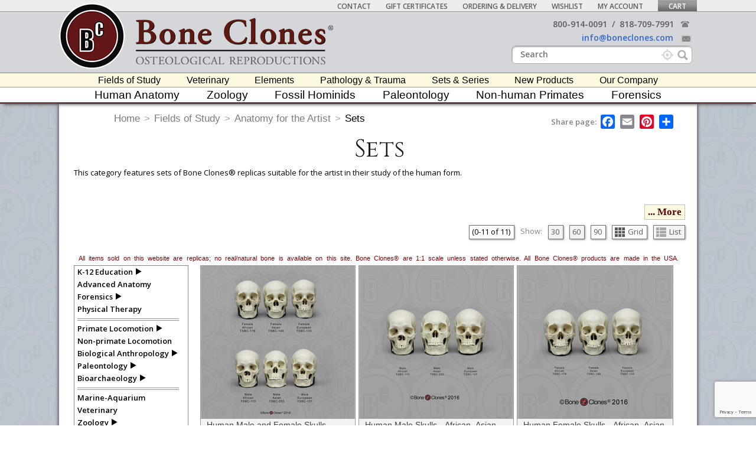

--- FILE ---
content_type: text/html; charset=UTF-8
request_url: https://boneclones.com/category/sets-for-artist/fields-of-study?pageSize=90
body_size: 139161
content:
<!DOCTYPE html><html lang="en">
<head>
	<title>Anatomy Sets for the Artist - Bone Clones - Osteological Reproductions</title><meta name="keywords" content="anatomy, art, artist, sculpt, draw, paint, sculptor, skull for drawing, reference, Anatomy for Artists, Anatomy for the Artist, function, structure, human anatomy for artists, drawing shapes">
<meta name="description" content="We hear from many of our artist friends how useful Bone Clones are for their anatomy studies. Since ancient time artists and scientists have studied human and animal Osteological anatomy to better understand the underlying scaffolding that supports the body’s structure.">
<meta name="p:domain_verify" content="62d570805c5d45382e38c4da9fd3d342">
<meta charset="UTF-8">	<link href="/css/catalog.css" media="all" rel="stylesheet" type="text/css">
<link href="https://boneclones.com/category/sets-for-artist/fields-of-study" rel="canonical">
<link href="/css/productModal.css" media="all" rel="stylesheet" type="text/css">
<link href="/img/favicon.ico" rel="shortcut icon" type="image/x-icon">
<link href="/css/base.css" media="all" rel="stylesheet" type="text/css">
<link href="/css/layout.css" media="all" rel="stylesheet" type="text/css">
<link href="/css/navigation.css" media="all" rel="stylesheet" type="text/css">
<link href="/css/jquery.bxslider.css" media="all" rel="stylesheet" type="text/css">
<link href="//netdna.bootstrapcdn.com/font-awesome/4.0.3/css/font-awesome.css" media="all" rel="stylesheet" type="text/css">
<link href="//fonts.googleapis.com/css?family=Open+Sans:400,600,300" media="all" rel="stylesheet" type="text/css">
<link href="//fonts.googleapis.com/css?family=Cantata+One" media="all" rel="stylesheet" type="text/css">
<link href="//fonts.googleapis.com/css?family=Cinzel" media="all" rel="stylesheet" type="text/css">
<link href="/js/selectric/selectric.css" media="all" rel="stylesheet" type="text/css">
<link href="/css/simpleStyles.css" media="all" rel="stylesheet" type="text/css">
<link href="/css/parsley.css" media="all" rel="stylesheet" type="text/css">		<script async src="https://www.googletagmanager.com/gtag/js?id=G-ZEZFVEJR9P"></script>
	<script>
		window.dataLayer = window.dataLayer || [];
		function gtag(){dataLayer.push(arguments);}
		gtag('js', new Date());
		gtag('config', 'G-ZEZFVEJR9P');
        gtag('send', 'pageview');
	</script>	<script type="text/javascript">
    //<!--
    var switchTo5x=true;
    //-->
</script>
<script type="text/javascript">
    //<!--
    var isLogged = false;
    //-->
</script>
<script type="text/javascript">
    //<!--
    var wishlistProductsCount = 0;
    //-->
</script>
<script type="text/javascript" src="/js/jquery.js"></script>
<script type="text/javascript" src="/js/jquery.corner.js"></script>
<script type="text/javascript" src="/js/jquery.tooltip.js"></script>
<script type="text/javascript" src="/js/jquery.autocomplete.renamed.js"></script>
<!--[if lt IE 9]><script type="text/javascript" src="//html5shim.googlecode.com/svn/trunk/html5.js"></script><![endif]-->
<script type="text/javascript" src="/js/selectric/jquery.selectric.js"></script>
<script type="text/javascript" src="/js/Parsley.js-2.8.1/dist/parsley.js"></script>
<script type="text/javascript" src="/Subscription/js/subscription.js"></script>
<script type="text/javascript" src="/js/loading-overlay.js"></script>
<script type="text/javascript" src="/StoreWishlist/js/wishlistManager.js"></script>
<script type="text/javascript" src="/StoreCart/js/cartManager.js"></script>
<script type="text/javascript" src="/Menu/js/menuManager.js"></script>
<script type="text/javascript" src="/js/customParsley.js"></script>	<link rel="apple-touch-icon" href="/img/apple-touch-icon.png">
	<link rel="apple-touch-icon" sizes="72x72" href="/img/apple-touch-icon-72x72.png">
	<link rel="apple-touch-icon" sizes="114x114" href="/img/apple-touch-icon-114x114.png">
	<link rel="sitemap" type="application/xml" title="Sitemap" href="/sitemap.xml"/>
    <script src="https://www.google.com/recaptcha/api.js" async defer></script>
    <script>
        function newsletterSubmit(token) {
            $('#newsletter').submit();
        }
    </script>
</head>
<body>
<!--[if lt IE 9]>
<div style="width: 100%; height: 100%;">
	<span style="top: 50%; position: absolute; width: 100%; text-align: center; color: #ffffff; font-size: 20px;">You are using old browser. Please install IE9+, Chrome or Mozilla FireFox.</span>
</div>
<style>
    #content, #content * {
        display: none !important;
    }
</style>
<![endif]-->
<noscript>
	<div style="width: 100%; height: 100%;">
		<span style="top: 50%; position: absolute; width: 100%; text-align: center; color: #ffffff; font-size: 20px;">Your browser does not support JavaScript! Javascript is required for correct site work.</span>
	</div>
	<style>
		#content, #content * {
			display: none !important;
		}
	</style>
</noscript>
<script defer src="https://static.addtoany.com/menu/page.js"></script>
	<script
		src="//d2wy8f7a9ursnm.cloudfront.net/bugsnag-2.min.js"
		data-apikey="01715bec0b39ed3e3c886d3ee9e1b41d">
	</script>
<!-- Broken images fix -->
<img src="/images/default/product.jpg"
     style="top: -1px; left: -1px; visibility: hidden; width: 1px; height: 1px; position: absolute;"/>
<!-- Loader gif  -->
<img src="/img/bx_loader.gif"
     style="top: -1px; left: -1px; visibility: hidden; width: 1px; height: 1px; position: absolute;"/>

<div id="content">
	<div id="wrapper">
		<div id="header">
			<div class="container">
				<div class="columns" id="top-nav-wrap">
					<ul class="top-nav&#x20;list-inline&#x20;uppercase">
    <li class="item&#x20;empty">
        <a title="Contact Us" href="/page/contact-us" collapsible="0">Contact</a>
    </li>
    <li class="item&#x20;empty">
        <a href="/product/gift-certificate" collapsible="0">Gift Certificates</a>
    </li>
    <li class="item&#x20;empty">
        <a title="Ordering &amp; Delivery Information" href="/page/ordering-and-delivery" collapsible="0">Ordering &amp; Delivery</a>
    </li>
    <li class="item&#x20;empty">
        <a title="Your Wishlist" href="/user/wishlist" rel="nofollow" collapsible="0">Wishlist</a>
    </li>
    <li class="item&#x20;empty">
        <a title="Your Account Settings" href="/user/login" rel="nofollow" collapsible="0">My Account</a>
    </li>
    <li class="item&#x20;empty">
        <a title="Your Shopping Cart" href="/store/cart" rel="nofollow" collapsible="0">Cart</a>
    </li>
</ul>				</div>
				<div class="columns" id="logo-container">
					<a href="/" id="logo"><img src="/img/bc-logo-new.png"></a>
                    <a href="/" id="text-logo"><img src="/img/bc-text-logo-new.png"></a>
				</div>
				<div class="clear"></div>
				<div class="columns" id="contact-top-container">
					<ul class="contact-top">
						<li>
							<a href="callto://+800-914-0091"
							   data-rel="external">800-914-0091</a> &nbsp;/&nbsp;
							<a href="callto://+818-709-7991"
							   data-rel="external">818-709-7991</a> &nbsp;&nbsp;
							<span class="phone_icon"></span>
						</li>
						<li>
							<a class="contact-email" href="mailto:info@boneclones.com">
								info@boneclones.com							</a>
							<span class="mail_icon"></span>
						</li>
					</ul>
					<div class="clear"></div>
					<form action="/product/search" class="searchForm">
						<input type="text" id="search-ajax" name="keywords" placeholder="Search" value="">
                        <div class="search-icon"></div>
                        <div class="search-exact-icon">
                            <input type="checkbox" id="search-exact" name="exact">
                            <label for="search-exact"></label>
                            <span class="tooltiptext">
                                If this option is enabled, an exact search will be performed and similar words will not be searched.
                            </span>
                        </div>
					</form>
				</div>
				<div class="clear"></div>
			</div>
			<div id="main-nav-container">
				<ul class="second-main-menu">
    <li class="active&#x20;item">
        <a href="/category/fields-of-study" collapsible="0">Fields of Study</a><span class="wrapper"></span>
        <ul>
            <li>
                <a href="/category/k-12-education/fields-of-study" collapsible="0">K-12 Education</a>
                <ul>
                    <li>
                        <a href="/category/elementary-school/fields-of-study" collapsible="0">Elementary School</a>
                    </li>
                    <li>
                        <a href="/category/middle-school/fields-of-study" collapsible="0">Middle School</a>
                    </li>
                    <li>
                        <a href="/category/high-school/fields-of-study" collapsible="0">High School</a>
                    </li>
                    <li>
                        <a href="/category/printable-handouts/fields-of-study" collapsible="0">Printable Handouts</a>
                    </li>
                </ul>
            </li>
            <li>
                <a href="/category/fields-of-study-advanced-anatomy/fields-of-study" collapsible="0">Advanced Anatomy</a>
            </li>
            <li>
                <a href="/category/fields-of-study-forensics/fields-of-study" collapsible="0">Forensics</a>
                <ul>
                    <li>
                        <a href="/category/all-forensics/fields-of-study" collapsible="0">All Forensics</a>
                    </li>
                    <li>
                        <a href="/category/forensic-skulls/fields-of-study" collapsible="0">Forensic Skulls</a>
                    </li>
                    <li>
                        <a href="/category/forensic-skeletons/fields-of-study" collapsible="0">Forensic Skeletons</a>
                    </li>
                    <li class="menu-border">
                        <span></span>
                    </li>
                    <li>
                        <a href="/category/forensic-cranial-elements/fields-of-study" collapsible="0">Cranial Elements</a>
                    </li>
                    <li>
                        <a href="/category/forensic-postcranial-elements/fields-of-study" collapsible="0">Postcranial Elements</a>
                    </li>
                    <li class="menu-border">
                        <span></span>
                    </li>
                    <li>
                        <a href="/category/forensic-sets/fields-of-study" collapsible="0">Forensic Sets</a>
                    </li>
                    <li>
                        <a href="/category/wildlife-forensics/fields-of-study" collapsible="0">Wildlife Forensics</a>
                    </li>
                    <li>
                        <a href="/category/demonstrative-exhibits/fields-of-study" collapsible="0">Demonstrative Exhibits</a>
                    </li>
                    <li class="menu-border">
                        <span></span>
                    </li>
                    <li>
                        <a href="/category/forensic-accessories/fields-of-study" collapsible="0">Accessories</a>
                    </li>
                </ul>
            </li>
            <li>
                <a href="/category/physical-therapy/fields-of-study" collapsible="0">Physical Therapy</a>
            </li>
            <li class="menu-border">
                <span></span>
            </li>
            <li>
                <a href="/category/locomotion/fields-of-study" collapsible="0">Primate Locomotion</a>
                <ul>
                    <li>
                        <a href="/category/all-locomotion/fields-of-study" collapsible="0">All Primate Locomotion</a>
                    </li>
                    <li class="menu-border">
                        <span></span>
                    </li>
                    <li>
                        <a href="/category/locomotion-pelvis-femur/fields-of-study" collapsible="0">Pelvis &amp; Femur</a>
                    </li>
                    <li>
                        <a href="/category/locomotion-pelvis/fields-of-study" collapsible="0">Pelvis</a>
                    </li>
                    <li>
                        <a href="/category/locomotion-femur/fields-of-study" collapsible="0">Femur</a>
                    </li>
                    <li class="menu-border">
                        <span></span>
                    </li>
                    <li>
                        <a href="/category/intermembral/fields-of-study" collapsible="0">Intermembral</a>
                    </li>
                    <li>
                        <a href="/category/primate-arms-legs/fields-of-study" collapsible="0">Primate Arms &amp; Legs</a>
                    </li>
                    <li>
                        <a href="/category/hands-feet/fields-of-study" collapsible="0">Hands &amp; Feet</a>
                    </li>
                    <li>
                        <a href="/category/joints/fields-of-study" collapsible="0">Joints</a>
                    </li>
                    <li>
                        <a href="/category/locomotion-pectoral/fields-of-study" collapsible="0">Pectoral</a>
                    </li>
                </ul>
            </li>
            <li>
                <a href="/category/non-primate-locomotion/fields-of-study" collapsible="0">Non-primate Locomotion</a>
            </li>
            <li>
                <a href="/category/physical-anthropology/fields-of-study" collapsible="0">Biological Anthropology</a>
                <ul>
                    <li>
                        <a href="/category/paleoanthropology/fields-of-study" collapsible="0">Paleoanthropology</a>
                        <ul>
                            <li>
                                <a href="/category/paleoanthropology-skulls/fields-of-study" collapsible="0">Paleoanthropology Skulls</a>
                            </li>
                            <li>
                                <a href="/category/paleoanthropology-skeletons/fields-of-study" collapsible="0">Paleoanthropology Skeletons</a>
                            </li>
                            <li>
                                <a href="/category/paleoanthropology-postcranial-elements/fields-of-study" collapsible="0">Paleoanthropology Postcranial</a>
                            </li>
                        </ul>
                    </li>
                    <li>
                        <a href="/category/primatology/fields-of-study" collapsible="0">Primatology</a>
                        <ul>
                            <li>
                                <a href="/category/primatology-skulls/fields-of-study" collapsible="0">Primatology Skulls</a>
                            </li>
                            <li>
                                <a href="/category/primatology-skeletons/fields-of-study" collapsible="0">Primatology Skeletons</a>
                            </li>
                            <li>
                                <a href="/category/primatology-postcranial-elements/fields-of-study" collapsible="0">Primatology Postcranial</a>
                            </li>
                        </ul>
                    </li>
                    <li>
                        <a href="/category/physical-anthropology-human/fields-of-study" collapsible="0">Human Anatomy</a>
                        <ul>
                            <li>
                                <a href="/category/physical-anthropology-human-anatomy-skulls/fields-of-study" collapsible="0">Human Skulls</a>
                            </li>
                            <li>
                                <a href="/category/physical-anthropology-human-anatomy-skeletons/fields-of-study" collapsible="0">Human Skeletons</a>
                            </li>
                            <li>
                                <a href="/category/physical-anthropology-human-anatomy-postcranials/fields-of-study" collapsible="0">Human Postcranial</a>
                            </li>
                            <li>
                                <a href="/category/physical-anthropology-human-anatomy-cranial/fields-of-study" collapsible="0">Human Cranial Elements</a>
                            </li>
                        </ul>
                    </li>
                </ul>
            </li>
            <li>
                <a href="/category/paleontology/fields-of-study" collapsible="0">Paleontology</a>
                <ul>
                    <li>
                        <a href="/category/all-paleontology/fields-of-study" collapsible="0">All Paleontology Items</a>
                    </li>
                    <li class="menu-border">
                        <span></span>
                    </li>
                    <li>
                        <a href="/category/fossil-skulls/fields-of-study" collapsible="0">Fossil Skulls</a>
                        <ul>
                            <li>
                                <a href="/category/all-fossil-skulls/fields-of-study" collapsible="0">All Fossil Skulls</a>
                            </li>
                            <li>
                                <a href="/category/fossil-mammal-skulls/fields-of-study" collapsible="0">Fossil Mammals</a>
                            </li>
                            <li>
                                <a href="/category/fossil-bird-skulls/fields-of-study" collapsible="0">Fossil Birds</a>
                            </li>
                            <li>
                                <a href="/category/fossil-shark-skulls/fields-of-study" collapsible="0">Fossil Sharks</a>
                            </li>
                            <li>
                                <a href="/category/dinosaurs-reptilian-skulls/fields-of-study" collapsible="0">Dinosaurs &amp; Reptiles</a>
                            </li>
                        </ul>
                    </li>
                    <li>
                        <a href="/category/fossil-skeletons/fields-of-study" collapsible="0">Fossil Skeletons</a>
                        <ul>
                            <li>
                                <a href="/category/all-fossil-skeletons/fields-of-study" collapsible="0">All Fossil Skeletons</a>
                            </li>
                            <li>
                                <a href="/category/fossil-mammal-skeletons/fields-of-study" collapsible="0">Fossil Mammals</a>
                            </li>
                            <li>
                                <a href="/category/fossil-bird-skeletons/fields-of-study" collapsible="0">Fossil Birds</a>
                            </li>
                        </ul>
                    </li>
                    <li class="menu-border">
                        <span></span>
                    </li>
                    <li>
                        <a href="/category/fossil-cranial-elements/fields-of-study" collapsible="0">Cranial Elements</a>
                    </li>
                    <li>
                        <a href="/category/fossil-postcranial-elements/fields-of-study" collapsible="0">Postcranial Elements</a>
                    </li>
                    <li class="menu-border">
                        <span></span>
                    </li>
                    <li>
                        <a href="/category/fossil-sets/fields-of-study" collapsible="0">Fossil Sets</a>
                    </li>
                    <li>
                        <a href="/category/fossil-scale-sculpture/fields-of-study" collapsible="0">Fossil Scale &amp; Sculpture</a>
                    </li>
                    <li>
                        <a href="/category/fossil-accessories/fields-of-study" collapsible="0">Accessories</a>
                    </li>
                </ul>
            </li>
            <li>
                <a href="/category/bioarchaeology/fields-of-study" collapsible="0">Bioarchaeology</a>
                <ul>
                    <li>
                        <a href="/category/osteoarchaeology/fields-of-study" collapsible="0">Osteoarchaeology</a>
                    </li>
                    <li>
                        <a href="/category/paleopathology1/fields-of-study" collapsible="0">Paleopathology</a>
                    </li>
                    <li>
                        <a href="/category/zooarchaeology/fields-of-study" collapsible="0">Zooarchaeology</a>
                    </li>
                    <li>
                        <a href="/category/marine-archaeology/fields-of-study" collapsible="0">Marine Archaeology</a>
                    </li>
                    <li>
                        <a href="/category/dental-anthropology/fields-of-study" collapsible="0">Dental Anthropology</a>
                    </li>
                </ul>
            </li>
            <li class="menu-border">
                <span></span>
            </li>
            <li>
                <a href="/category/marine-aquarium/fields-of-study" collapsible="0">Marine-Aquarium</a>
            </li>
            <li>
                <a href="/category/veterinary/fields-of-study" collapsible="0">Veterinary</a>
            </li>
            <li>
                <a href="/category/zoology/fields-of-study" collapsible="0">Zoology</a>
                <ul>
                    <li>
                        <a href="/category/all-zoology-items/fields-of-study" collapsible="0">All Zoological Items</a>
                    </li>
                    <li>
                        <a href="/category/endangered-species/fields-of-study" collapsible="0">Endangered Species</a>
                        <ul>
                            <li>
                                <a href="/category/endangered-primates/fields-of-study" collapsible="0">Endangered Primates</a>
                            </li>
                            <li>
                                <a href="/category/endangered-mammals-non-primate/fields-of-study" collapsible="0">Endangered Mammals (Non-primate)</a>
                            </li>
                            <li>
                                <a href="/category/endangered-fish/fields-of-study" collapsible="0">Endangered Fish</a>
                            </li>
                            <li>
                                <a href="/category/endangered-reptiles-amphibians/fields-of-study" collapsible="0">Endangered Reptiles &amp; Amphibians</a>
                            </li>
                            <li>
                                <a href="/category/endangered-birds/fields-of-study" collapsible="0">Endangered Birds</a>
                            </li>
                        </ul>
                    </li>
                    <li class="menu-border">
                        <span></span>
                    </li>
                    <li>
                        <a href="/category/zoology-skulls/fields-of-study" collapsible="0">Skulls</a>
                        <ul>
                            <li>
                                <a href="/category/all-zoology-skulls/fields-of-study" collapsible="0">All Zoological Skulls</a>
                            </li>
                            <li>
                                <a href="/category/economy-north-american-mammal-skulls/fields-of-study" collapsible="0">Economy Skulls</a>
                            </li>
                            <li>
                                <a href="/category/bird-skulls/fields-of-study" collapsible="0">Bird Skulls</a>
                            </li>
                            <li>
                                <a href="/category/mammal-skulls/fields-of-study" collapsible="0">Mammal Skulls</a>
                                <ul>
                                    <li>
                                        <a href="/category/all-mammal-skulls/fields-of-study" collapsible="0">All</a>
                                    </li>
                                    <li>
                                        <a href="/category/marsupial-skulls/fields-of-study" collapsible="0">Marsupials</a>
                                    </li>
                                    <li>
                                        <a href="/category/bear-skulls/fields-of-study" collapsible="0">Bears</a>
                                    </li>
                                    <li>
                                        <a href="/category/cat-skulls/fields-of-study" collapsible="0">Cats</a>
                                    </li>
                                    <li>
                                        <a href="/category/dogs-skulls/fields-of-study" collapsible="0">Dogs</a>
                                    </li>
                                    <li>
                                        <a href="/category/giraffe-okapi-skulls/fields-of-study" collapsible="0">Giraffe &amp; Okapi</a>
                                    </li>
                                    <li>
                                        <a href="/category/horse-and-deer-skulls/fields-of-study" collapsible="0">Horse &amp; Deer</a>
                                    </li>
                                    <li>
                                        <a href="/category/marine-mammal-skulls/fields-of-study" collapsible="0">Marine Mammals</a>
                                    </li>
                                    <li>
                                        <a href="/category/non-human-primates-skulls/fields-of-study" collapsible="0">Non-Human Primates</a>
                                    </li>
                                    <li>
                                        <a href="/category/egg-laying-mammal-skulls/fields-of-study" collapsible="0">Egg-laying Mammals</a>
                                    </li>
                                    <li>
                                        <a href="/category/rhino-and-hippo-skulls/fields-of-study" collapsible="0">Rhino &amp; Hippo</a>
                                    </li>
                                    <li>
                                        <a href="/category/rodent-skulls/fields-of-study" collapsible="0">Rodents</a>
                                    </li>
                                    <li>
                                        <a href="/category/warthog-babirusa-skulls/fields-of-study" collapsible="0">Warthog &amp; Babirusa</a>
                                    </li>
                                    <li>
                                        <a href="/category/small-mammal-skulls/fields-of-study" collapsible="0">Small Mammals</a>
                                    </li>
                                    <li>
                                        <a href="/category/misc-mammal-skulls/fields-of-study" collapsible="0">Misc. Mammals</a>
                                    </li>
                                </ul>
                            </li>
                            <li>
                                <a href="/category/reptile-and-amphibian-skulls/fields-of-study" collapsible="0">Reptile &amp; Amphibian Skulls</a>
                            </li>
                            <li>
                                <a href="/category/shark-fish-ray-skulls/fields-of-study" collapsible="0">Shark, Fish &amp; Ray Skulls</a>
                            </li>
                            <li>
                                <a href="/category/turtles-tortoises-skulls/fields-of-study" collapsible="0">Turtle &amp; Tortoise Skulls</a>
                            </li>
                        </ul>
                    </li>
                    <li>
                        <a href="/category/zoology-skeletons/fields-of-study" collapsible="0">Skeletons</a>
                        <ul>
                            <li>
                                <a href="/category/all-zoology-skeletons/fields-of-study" collapsible="0">All</a>
                            </li>
                            <li>
                                <a href="/category/bird-skeletons/fields-of-study" collapsible="0">Birds</a>
                            </li>
                            <li>
                                <a href="/category/mammal-skeletons/fields-of-study" collapsible="0">Mammals</a>
                            </li>
                            <li>
                                <a href="/category/reptile-and-amphibian-skeletons/fields-of-study" collapsible="0">Reptiles &amp; Amphibians</a>
                            </li>
                        </ul>
                    </li>
                    <li class="menu-border">
                        <span></span>
                    </li>
                    <li>
                        <a href="/category/zoology-cranial-elements/fields-of-study" collapsible="0">Cranial Elements</a>
                        <ul>
                            <li>
                                <a href="/category/all-zoology-cranial-elements/fields-of-study" collapsible="0">All</a>
                            </li>
                            <li>
                                <a href="/category/mammal-cranial-elements/fields-of-study" collapsible="0">Mammals</a>
                            </li>
                            <li>
                                <a href="/category/marine-mammal-cranial-elements/fields-of-study" collapsible="0">Marine Mammals</a>
                            </li>
                            <li>
                                <a href="/category/reptile-and-amphibian-cranial-elements/fields-of-study" collapsible="0">Reptiles &amp; Amphibians</a>
                            </li>
                            <li>
                                <a href="/category/shark-fish-ray-cranial-elements/fields-of-study" collapsible="0">Sharks, Fish &amp; Rays</a>
                            </li>
                        </ul>
                    </li>
                    <li>
                        <a href="/category/zoology-postcranial-elements/fields-of-study" collapsible="0">Postcranial Elements</a>
                        <ul>
                            <li>
                                <a href="/category/all-zoological-postcranial-elements/fields-of-study" collapsible="0">All Zoological Postcranial</a>
                            </li>
                            <li>
                                <a href="/category/bird-postcranial-elements/fields-of-study" collapsible="0">Birds</a>
                            </li>
                            <li>
                                <a href="/category/mammal-postcranial-elements/fields-of-study" collapsible="0">Mammals</a>
                                <ul>
                                    <li>
                                        <a href="/category/all-zoological-mammal-postcranial-elements/fields-of-study" collapsible="0">All</a>
                                    </li>
                                    <li>
                                        <a href="/category/bear-postcranial/fields-of-study" collapsible="0">Bears</a>
                                    </li>
                                    <li>
                                        <a href="/category/cat-postcranials/fields-of-study" collapsible="0">Cats</a>
                                    </li>
                                    <li>
                                        <a href="/category/giraffe-okapi-postcranials/fields-of-study" collapsible="0">Giraffe &amp; Okapi</a>
                                    </li>
                                    <li>
                                        <a href="/category/horse-postcranials/fields-of-study" collapsible="0">Horse</a>
                                    </li>
                                    <li>
                                        <a href="/category/marine-mammals-postcranials/fields-of-study" collapsible="0">Marine Mammals</a>
                                    </li>
                                    <li>
                                        <a href="/category/non-human-primate-postcranials/fields-of-study" collapsible="0">Non-Human Primates</a>
                                    </li>
                                    <li>
                                        <a href="/category/egg-laying-mammal-postcranials/fields-of-study" collapsible="0">Egg-laying Mammals</a>
                                    </li>
                                </ul>
                            </li>
                            <li>
                                <a href="/category/reptile-and-amphibian-postcranials/fields-of-study" collapsible="0">Reptiles &amp; Amphibians</a>
                            </li>
                            <li>
                                <a href="/category/shark-fish-ray-postcranials/fields-of-study" collapsible="0">Sharks, Fish &amp; Rays</a>
                            </li>
                        </ul>
                    </li>
                    <li class="menu-border">
                        <span></span>
                    </li>
                    <li>
                        <a href="/category/zoology-eggs/fields-of-study" collapsible="0">Eggs</a>
                        <ul>
                            <li>
                                <a href="/category/All-Eggs/fields-of-study" collapsible="0">All Eggs</a>
                            </li>
                            <li>
                                <a href="/category/north-american-bird-eggs/fields-of-study" collapsible="0">North American Bird Eggs</a>
                            </li>
                            <li>
                                <a href="/category/elephant-bird-egg/fields-of-study" collapsible="0">Elephant Bird Egg</a>
                            </li>
                        </ul>
                    </li>
                    <li>
                        <a href="/category/limbs/fields-of-study" collapsible="0">Limbs</a>
                    </li>
                    <li>
                        <a href="/category/zoology-teeth-fangs/fields-of-study" collapsible="0">Teeth &amp; Fangs</a>
                    </li>
                    <li>
                        <a href="/category/zoology-claws-talons-spines/fields-of-study" collapsible="0">Claws &amp; Talons</a>
                    </li>
                    <li>
                        <a href="/category/zoology-brain-and-endocast/fields-of-study" collapsible="0">Brains &amp; Endocasts</a>
                    </li>
                    <li>
                        <a href="/category/zoology-life-casts/fields-of-study" collapsible="0">Life Casts</a>
                    </li>
                    <li>
                        <a href="/category/zoology-pathology-trauma/fields-of-study" collapsible="0">Pathology &amp; Trauma</a>
                    </li>
                    <li>
                        <a href="/category/wildlife-forensics1/fields-of-study" collapsible="0">Wildlife Forensics</a>
                    </li>
                    <li class="menu-border">
                        <span></span>
                    </li>
                    <li>
                        <a href="/category/zoology-sets-and-series/fields-of-study" collapsible="0">Sets</a>
                    </li>
                    <li>
                        <a href="/category/bird-skull-egg-talon-sets/fields-of-study" collapsible="0">Bird Sets</a>
                    </li>
                    <li>
                        <a href="/category/zoology-accessories/fields-of-study" collapsible="0">Accessories</a>
                    </li>
                    <li class="menu-border">
                        <span></span>
                    </li>
                    <li>
                        <a href="/category/birds/fields-of-study" collapsible="0">Birds</a>
                    </li>
                    <li>
                        <a href="/category/mammals/fields-of-study" collapsible="0">Mammals</a>
                        <ul>
                            <li>
                                <a href="/category/all-mammals/fields-of-study" collapsible="0">All Mammals</a>
                            </li>
                            <li>
                                <a href="/category/marsupials/fields-of-study" collapsible="0">Marsupials</a>
                            </li>
                            <li>
                                <a href="/category/bears/fields-of-study" collapsible="0">Bears</a>
                            </li>
                            <li>
                                <a href="/category/cats/fields-of-study" collapsible="0">Cats</a>
                            </li>
                            <li>
                                <a href="/category/dogs/fields-of-study" collapsible="0">Dogs</a>
                            </li>
                            <li>
                                <a href="/category/giraffe-okapi/fields-of-study" collapsible="0">Giraffe &amp; Okapi</a>
                            </li>
                            <li>
                                <a href="/category/horse-deer/fields-of-study" collapsible="0">Horse &amp; Deer</a>
                            </li>
                            <li>
                                <a href="/category/marine-mammals/fields-of-study" collapsible="0">Marine Mammals</a>
                            </li>
                            <li>
                                <a href="/category/non-human-primates1/fields-of-study" collapsible="0">Non-Human Primates</a>
                            </li>
                            <li>
                                <a href="/category/egg-laying-mammals/fields-of-study" collapsible="0">Egg-laying Mammals</a>
                            </li>
                            <li>
                                <a href="/category/rhino-hippo/fields-of-study" collapsible="0">Rhino &amp; Hippo</a>
                            </li>
                            <li>
                                <a href="/category/rodents/fields-of-study" collapsible="0">Rodents</a>
                            </li>
                            <li>
                                <a href="/category/warthog-babirusa/fields-of-study" collapsible="0">Warthog &amp; Babirusa</a>
                            </li>
                            <li>
                                <a href="/category/small-mammals/fields-of-study" collapsible="0">Small Mammals</a>
                            </li>
                            <li>
                                <a href="/category/miscellaneous-mammals/fields-of-study" collapsible="0">Miscellaneous Mammals</a>
                            </li>
                        </ul>
                    </li>
                    <li>
                        <a href="/category/reptiles-amphibians/fields-of-study" collapsible="0">Reptiles &amp; Amphibians</a>
                    </li>
                    <li>
                        <a href="/category/zoology-fish/fields-of-study" collapsible="0">Fish</a>
                    </li>
                    <li>
                        <a href="/category/sharks-rays/fields-of-study" collapsible="0">Sharks &amp; Rays</a>
                    </li>
                    <li>
                        <a href="/category/turtles-tortoises/fields-of-study" collapsible="0">Turtles &amp; Tortoises</a>
                    </li>
                </ul>
            </li>
            <li class="menu-border">
                <span></span>
            </li>
            <li class="active">
                <a href="/category/anatomy-for-the-artist/fields-of-study" collapsible="0">Anatomy for the Artist</a>
                <ul>
                    <li>
                        <a href="/category/artist-links/fields-of-study" collapsible="0">Artist Links</a>
                    </li>
                    <li>
                        <a href="/category/human-skulls-for-artist/fields-of-study" collapsible="0">Human Skulls</a>
                    </li>
                    <li>
                        <a href="/category/scale-for-artist/fields-of-study" collapsible="0">Scale</a>
                    </li>
                    <li>
                        <a href="/category/joints-for-artist/fields-of-study" collapsible="0">Joints</a>
                    </li>
                    <li>
                        <a href="/category/skeletal-elements-for-artist/fields-of-study" collapsible="0">Skeletal Elements</a>
                    </li>
                    <li>
                        <a href="/category/skeletons-for-artist/fields-of-study" collapsible="0">Skeletons</a>
                    </li>
                    <li class="active">
                        <a href="/category/sets-for-artist/fields-of-study" collapsible="0">Sets</a>
                    </li>
                    <li>
                        <a href="/category/zoological-for-artist/fields-of-study" collapsible="0">Zoological</a>
                    </li>
                    <li>
                        <a href="/category/life-casts-for-artist/fields-of-study" collapsible="0">Life Casts</a>
                    </li>
                    <li>
                        <a href="/category/non-human-primates-for-artist/fields-of-study" collapsible="0">Non-human Primates</a>
                    </li>
                    <li>
                        <a href="/category/books1/fields-of-study" collapsible="0">Books</a>
                    </li>
                </ul>
            </li>
            <li>
                <a href="/category/decor/fields-of-study" collapsible="0">Decor</a>
            </li>
        </ul>
    </li>
    <li class="item&#x20;empty">
        <a href="/category/veterinary" collapsible="0">Veterinary</a><span class="wrapper"></span>
    </li>
    <li class="item">
        <a href="/category/elements" collapsible="0">Elements</a><span class="wrapper"></span>
        <ul>
            <li>
                <a href="/category/skulls/elements" collapsible="0">Skulls</a>
                <ul>
                    <li>
                        <a href="/category/human1/elements" collapsible="0">Human</a>
                    </li>
                    <li>
                        <a href="/category/primate-non-human/elements" collapsible="0">Primate (Non-human)</a>
                    </li>
                    <li>
                        <a href="/category/fossil-hominid/elements" collapsible="0">Fossil Hominid</a>
                    </li>
                    <li>
                        <a href="/category/bird4/elements" collapsible="0">Bird</a>
                    </li>
                    <li>
                        <a href="/category/mammal-non-primate/elements" collapsible="0">Mammal (Non-primate)</a>
                    </li>
                    <li>
                        <a href="/category/reptile-and-amphibian/elements" collapsible="0">Reptile &amp; Amphibian</a>
                    </li>
                    <li>
                        <a href="/category/shark-fish-and-ray/elements" collapsible="0">Shark, Fish &amp; Ray</a>
                    </li>
                    <li>
                        <a href="/category/paleontology-skulls/elements" collapsible="0">Paleontology</a>
                    </li>
                    <li>
                        <a href="/category/economy3/elements" collapsible="0">Economy</a>
                    </li>
                    <li>
                        <a href="/category/scale-and-sculpture/elements" collapsible="0">Scale &amp; Sculpture</a>
                    </li>
                    <li>
                        <a href="/category/skull-sets/elements" collapsible="0">Skull Sets</a>
                    </li>
                </ul>
            </li>
            <li>
                <a href="/category/skeletons/elements" collapsible="0">Skeletons</a>
            </li>
            <li class="menu-border">
                <span></span>
            </li>
            <li>
                <a href="/category/elements-cranial-elements/elements" collapsible="0">Cranial Elements</a>
                <ul>
                    <li>
                        <a href="/category/head-neck/elements" collapsible="0">Head &amp; Neck</a>
                    </li>
                    <li>
                        <a href="/category/teeth-fangs/elements" collapsible="0">Teeth &amp; Fangs</a>
                    </li>
                    <li>
                        <a href="/category/primate-maxilla-mandible/elements" collapsible="0">Maxilla &amp; Mandible</a>
                    </li>
                    <li>
                        <a href="/category/elements-brains-and-endocasts/elements" collapsible="0">Brains &amp; Endocasts</a>
                    </li>
                </ul>
            </li>
            <li>
                <a href="/category/postcranial/elements" collapsible="0">Postcranial Elements</a>
                <ul>
                    <li>
                        <a href="/category/limbs1/elements" collapsible="0">Limbs</a>
                        <ul>
                            <li>
                                <a href="/category/all-limbs/elements" collapsible="0">All Limbs</a>
                            </li>
                            <li>
                                <a href="/category/forelimbs/elements" collapsible="0">Forelimbs</a>
                            </li>
                            <li>
                                <a href="/category/hindlimbs/elements" collapsible="0">Hindlimbs</a>
                            </li>
                            <li>
                                <a href="/category/wings/elements" collapsible="0">Wings</a>
                            </li>
                            <li>
                                <a href="/category/hands/elements" collapsible="0">Hands</a>
                            </li>
                            <li>
                                <a href="/category/feet/elements" collapsible="0">Feet</a>
                            </li>
                            <li>
                                <a href="/category/primate-arms/elements" collapsible="0">Primate Arms</a>
                                <ul>
                                    <li>
                                        <a href="/category/articulated-arms/elements" collapsible="0">Articulated Arms</a>
                                    </li>
                                    <li>
                                        <a href="/category/disarticulated-arms/elements" collapsible="0">Disarticulated Arms</a>
                                    </li>
                                    <li>
                                        <a href="/category/arm-parts/elements" collapsible="0">Arm Parts</a>
                                    </li>
                                    <li>
                                        <a href="/category/arm-sets/elements" collapsible="0">Arm Sets</a>
                                    </li>
                                </ul>
                            </li>
                            <li>
                                <a href="/category/primate-legs/elements" collapsible="0">Primate Legs</a>
                                <ul>
                                    <li>
                                        <a href="/category/articulated-legs/elements" collapsible="0">Articulated Legs</a>
                                    </li>
                                    <li>
                                        <a href="/category/disarticulated-legs/elements" collapsible="0">Disarticulated Legs</a>
                                    </li>
                                    <li>
                                        <a href="/category/leg-parts/elements" collapsible="0">Leg Parts</a>
                                    </li>
                                    <li>
                                        <a href="/category/leg-sets/elements" collapsible="0">Leg Sets</a>
                                    </li>
                                </ul>
                            </li>
                            <li>
                                <a href="/category/elements-hands/elements" collapsible="0">Primate Hands</a>
                            </li>
                            <li>
                                <a href="/category/elements-feet/elements" collapsible="0">Primate Feet</a>
                            </li>
                        </ul>
                    </li>
                    <li>
                        <a href="/category/elements-pelvis/elements" collapsible="0">Pelvis</a>
                    </li>
                    <li>
                        <a href="/category/elements-femur/elements" collapsible="0">Femur</a>
                    </li>
                    <li>
                        <a href="/category/pelvis-and-femur/elements" collapsible="0">Pelvis &amp; Femur Sets</a>
                    </li>
                    <li>
                        <a href="/category/elements-joints/elements" collapsible="0">Joints</a>
                    </li>
                    <li>
                        <a href="/category/elements-hyoids/elements" collapsible="0">Hyoids</a>
                    </li>
                    <li>
                        <a href="/category/vertebrae/elements" collapsible="0">Vertebrae</a>
                    </li>
                    <li>
                        <a href="/category/torso/elements" collapsible="0">Torso</a>
                    </li>
                    <li>
                        <a href="/category/claws-talons-spine/elements" collapsible="0">Claws, Talons, Spines</a>
                    </li>
                </ul>
            </li>
            <li class="menu-border">
                <span></span>
            </li>
            <li>
                <a href="/category/stone-tools/elements" collapsible="0">Stone Tools</a>
            </li>
            <li>
                <a href="/category/elements-eggs/elements" collapsible="0">Eggs</a>
            </li>
            <li>
                <a href="/category/life-casts/elements" collapsible="0">Life Casts</a>
            </li>
            <li class="menu-border">
                <span></span>
            </li>
            <li>
                <a href="/category/elements-accessories/elements" collapsible="0">Accessories</a>
            </li>
            <li>
                <a href="/category/books/elements" collapsible="0">Books</a>
            </li>
            <li>
                <a href="/page/flyers" collapsible="0">Flyers</a>
            </li>
            <li>
                <a href="/category/printable-handouts/elements" collapsible="0">Printable Handouts</a>
            </li>
        </ul>
    </li>
    <li class="item">
        <a href="/category/pathology-trauma" collapsible="0">Pathology &amp; Trauma</a><span class="wrapper"></span>
        <ul>
            <li>
                <a href="/category/all-pathology-trauma/pathology-trauma" collapsible="0">All Pathology &amp; Trauma</a>
            </li>
            <li>
                <a href="/category/pathology-and-trauma-skulls/pathology-trauma" collapsible="0">Skulls</a>
            </li>
            <li>
                <a href="/category/pathology-and-trauma-skeletons/pathology-trauma" collapsible="0">Skeletons</a>
            </li>
            <li>
                <a href="/category/pathology-and-trauma-cranial-elements/pathology-trauma" collapsible="0">Cranial Elements</a>
            </li>
            <li>
                <a href="/category/pathology-and-trauma-postcranial-elements/pathology-trauma" collapsible="0">Postcranial Elements</a>
            </li>
            <li class="menu-border">
                <span></span>
            </li>
            <li>
                <a href="/category/pathology-trauma-sets/pathology-trauma" collapsible="0">Pathology &amp; Trauma Sets</a>
            </li>
            <li>
                <a href="/category/pathology-trauma-accessories/pathology-trauma" collapsible="0">Accessories</a>
            </li>
        </ul>
    </li>
    <li class="item">
        <a href="/category/sets-series" collapsible="0">Sets &amp; Series</a><span class="wrapper"></span>
        <ul>
            <li>
                <a href="/page/natural-history-gift-ideas" collapsible="0">Natural History Gift Ideas</a>
            </li>
            <li>
                <a href="/category/decor/sets-series" collapsible="0">Decor</a>
            </li>
            <li>
                <a href="/category/scale-sculpture/sets-series" collapsible="0">Scale &amp; Sculpture</a>
                <ul>
                    <li>
                        <a href="/category/scale-series/sets-series" collapsible="0">Scale Series</a>
                    </li>
                    <li>
                        <a href="/category/sculpture-series/sets-series" collapsible="0">Sculpture Series</a>
                    </li>
                    <li>
                        <a href="/category/scale-primate-set/sets-series" collapsible="0">Scale Primate Set</a>
                    </li>
                    <li>
                        <a href="/category/elisabeth-daynes/sets-series" collapsible="0">Elisabeth Daynes</a>
                    </li>
                </ul>
            </li>
            <li>
                <a href="/category/3d-scanned-printed/sets-series" collapsible="0">3D Scanned &amp; Printed</a>
            </li>
            <li class="menu-border">
                <span></span>
            </li>
            <li>
                <a href="/category/bone-boxes/sets-series" collapsible="0">Bone Boxes</a>
            </li>
            <li>
                <a href="/category/locomotion-sets/sets-series" collapsible="0">Locomotion Sets</a>
                <ul>
                    <li>
                        <a href="/category/limb-sets/sets-series" collapsible="0">Limb Sets</a>
                    </li>
                    <li>
                        <a href="/category/pelvis-femur-sets/sets-series" collapsible="0">Pelvis &amp; Femur</a>
                    </li>
                    <li>
                        <a href="/category/sets-series-intermembral/sets-series" collapsible="0">Intermembral</a>
                    </li>
                    <li>
                        <a href="/category/pectoral-sets/sets-series" collapsible="0">Pectoral</a>
                    </li>
                    <li>
                        <a href="/category/knee-joint-sets/sets-series" collapsible="0">Knee Joints</a>
                    </li>
                </ul>
            </li>
            <li>
                <a href="/category/sets-forensic/sets-series" collapsible="0">Forensic Sets</a>
            </li>
            <li>
                <a href="/category/advanced-anatomy-sets/sets-series" collapsible="0">Advanced Anatomy Sets</a>
            </li>
            <li>
                <a href="/category/physical-therapy-series/sets-series" collapsible="0">Physical Therapy Series</a>
            </li>
            <li>
                <a href="/category/fetal-sets/sets-series" collapsible="0">Fetal Sets</a>
            </li>
            <li class="menu-border">
                <span></span>
            </li>
            <li>
                <a href="/category/economy/sets-series" collapsible="0">Economy Series</a>
            </li>
            <li>
                <a href="/category/zoology-sets/sets-series" collapsible="0">Zoology Sets</a>
            </li>
            <li>
                <a href="/category/bird-sets/sets-series" collapsible="0">Bird Sets</a>
            </li>
            <li>
                <a href="/category/claw-talon-spine-sets-series/sets-series" collapsible="0">Claw &amp; Talon Sets</a>
            </li>
            <li>
                <a href="/category/teeth-fangs-sets-series/sets-series" collapsible="0">Tooth &amp; Fang Sets</a>
            </li>
            <li class="menu-border">
                <span></span>
            </li>
            <li>
                <a href="/category/primate-skull-sets/sets-series" collapsible="0">Primate Skull Sets</a>
            </li>
            <li>
                <a href="/category/fossil-hominid-sets/sets-series" collapsible="0">Fossil Hominid Sets</a>
            </li>
            <li class="menu-border">
                <span></span>
            </li>
            <li>
                <a href="/category/biopsi-babiarz-institute/sets-series" collapsible="0">B.I.O.P.S.I. - Babiarz Institute</a>
            </li>
            <li>
                <a href="/category/maxwell-collection/sets-series" collapsible="0">Maxwell Collection</a>
            </li>
            <li class="menu-border">
                <span></span>
            </li>
            <li>
                <a href="/page/bergdorf-goodman" collapsible="0">Bergdorf Goodman Windows</a>
            </li>
            <li>
                <a href="/category/set-series-accessories/sets-series" collapsible="0">Accessories</a>
            </li>
        </ul>
    </li>
    <li class="item&#x20;empty">
        <a href="/category/newproduct" collapsible="0">New Products</a><span class="wrapper"></span>
    </li>
    <li class="item">
        <a href="/page/our-company" collapsible="0">Our Company</a><span class="wrapper"></span>
        <ul>
            <li>
                <a href="/page/news-and-specials" collapsible="0">News &amp; Specials</a>
            </li>
            <li class="menu-border">
                <span></span>
            </li>
            <li>
                <a href="/category/printable-handouts/newproduct" collapsible="0">Printable Handouts</a>
            </li>
            <li class="menu-border">
                <span></span>
            </li>
            <li>
                <a href="/page/about-bone-clones" collapsible="0">About Us</a>
            </li>
            <li>
                <a href="/page/why-choose-bone-clones" collapsible="0">Why Choose Bone Clones</a>
            </li>
            <li>
                <a href="/page/bone-clones-in-the-news" collapsible="0">Bone Clones in the News</a>
            </li>
            <li>
                <a href="/page/mission" collapsible="0">Mission</a>
            </li>
            <li class="menu-border">
                <span></span>
            </li>
            <li>
                <a href="/page/contact-us" collapsible="0">Contact Us</a>
            </li>
            <li>
                <a href="/page/privacy-and-security" collapsible="0">Privacy and Security</a>
            </li>
            <li>
                <a href="/page/frequently-asked-questions" collapsible="0">FAQs</a>
            </li>
            <li>
                <a href="/page/testimonials" collapsible="0">Testimonials</a>
            </li>
            <li>
                <a href="/page/community-outreach" collapsible="0">Community Outreach</a>
            </li>
            <li>
                <a href="/page/legal" collapsible="0">Legal/Copyright</a>
            </li>
            <li class="menu-border">
                <span></span>
            </li>
            <li>
                <a href="/page/flyers" collapsible="0">Flyers</a>
            </li>
            <li>
                <a href="/page/choosing-original-specimens" collapsible="0">Choosing Original Specimens</a>
            </li>
            <li>
                <a href="/page/museum-exhibitions" collapsible="0">Museum Exhibitions</a>
            </li>
            <li>
                <a href="/category/natural-history-gift-ideas/newproduct" collapsible="0">Natural History Gift Ideas</a>
            </li>
            <li>
                <a href="/page/about-the-bone-clones-economy-series" collapsible="0">About the Economy Series</a>
            </li>
            <li>
                <a href="/page/acknowledgments" collapsible="0">Acknowledgements</a>
            </li>
            <li class="menu-border">
                <span></span>
            </li>
            <li>
                <a href="/page/ordering-and-delivery" collapsible="0">Ordering &amp; Delivery</a>
            </li>
            <li>
                <a href="/page/warranty" collapsible="0">Warranty</a>
            </li>
            <li>
                <a href="/page/refund-return-policy" collapsible="0">Refund/Return Policy</a>
            </li>
            <li class="menu-border">
                <span></span>
            </li>
            <li>
                <a href="/category/osteological-evaluation-reports/human-anatomy" collapsible="0">Osteological Evaluation Reports</a>
            </li>
            <li>
                <a href="/page/about-3d-printing" collapsible="0">About 3D Printing</a>
            </li>
            <li>
                <a href="/page/sawyer-maley-neanderthal-recon-abstract" collapsible="0">Sawyer &amp; Maley Neanderthal Reconstruction</a>
            </li>
            <li class="menu-border">
                <span></span>
            </li>
            <li>
                <a href="/page/newsletter-archive" collapsible="0">Newsletter Archive</a>
            </li>
        </ul>
    </li>
</ul>				<ul class="first-main-menu">
    <li class="item">
        <a href="/category/human-anatomy" collapsible="0">Human Anatomy</a><span class="wrapper"></span>
        <ul>
            <li>
                <a href="/category/all-human/human-anatomy" collapsible="0">All Human Anatomy</a>
            </li>
            <li class="menu-border">
                <span></span>
            </li>
            <li>
                <a href="/category/human-skulls/human-anatomy" collapsible="0">Human Skulls</a>
                <ul>
                    <li>
                        <a href="/category/all-human-skulls/human-anatomy" collapsible="0">All Human Skulls</a>
                    </li>
                    <li>
                        <a href="/category/adult-skulls-general/human-anatomy" collapsible="0">Adult (General)</a>
                    </li>
                    <li>
                        <a href="/category/adolescent-skulls/human-anatomy" collapsible="0">Adolescent</a>
                    </li>
                    <li>
                        <a href="/category/child-skulls/human-anatomy" collapsible="0">Child</a>
                    </li>
                    <li>
                        <a href="/category/fetal-skulls/human-anatomy" collapsible="0">Fetal</a>
                    </li>
                    <li>
                        <a href="/category/advanced-anatomy-skulls/human-anatomy" collapsible="0">Advanced Anatomy</a>
                    </li>
                    <li>
                        <a href="/category/pathology-trauma-skulls/human-anatomy" collapsible="0">Pathology &amp; Trauma</a>
                    </li>
                    <li>
                        <a href="/category/disarticulated-human-skulls/human-anatomy" collapsible="0">Disarticulated</a>
                    </li>
                    <li>
                        <a href="/category/scale-human-skulls/human-anatomy" collapsible="0">Scale Human Skulls</a>
                    </li>
                </ul>
            </li>
            <li>
                <a href="/category/human-skeletons/human-anatomy" collapsible="0">Human Skeletons</a>
                <ul>
                    <li>
                        <a href="/category/all-human-skeletons/human-anatomy" collapsible="0">All Human Skeletons</a>
                    </li>
                    <li>
                        <a href="/category/articulated-human-skeletons/human-anatomy" collapsible="0">Articulated</a>
                    </li>
                    <li>
                        <a href="/category/disarticulated-human-skeletons/human-anatomy" collapsible="0">Disarticulated</a>
                    </li>
                    <li>
                        <a href="/category/half-partial-human-skeletons/human-anatomy" collapsible="0">Half / Partial</a>
                    </li>
                </ul>
            </li>
            <li class="menu-border">
                <span></span>
            </li>
            <li>
                <a href="/category/human-cranial-elements/human-anatomy" collapsible="0">Head &amp; Neck</a>
            </li>
            <li>
                <a href="/category/human-postcranial-elements/human-anatomy" collapsible="0">Postcranial Elements</a>
                <ul>
                    <li>
                        <a href="/category/human-pelvis-femur/human-anatomy" collapsible="0">Pelvis &amp; Femur</a>
                    </li>
                    <li>
                        <a href="/category/human-pelvis/human-anatomy" collapsible="0">Pelvis</a>
                    </li>
                    <li>
                        <a href="/category/human-femur/human-anatomy" collapsible="0">Femur</a>
                    </li>
                    <li>
                        <a href="/category/human-arms-legs/human-anatomy" collapsible="0">Arms &amp; Legs</a>
                    </li>
                    <li>
                        <a href="/category/human-hands/human-anatomy" collapsible="0">Hands</a>
                    </li>
                    <li>
                        <a href="/category/human-feet/human-anatomy" collapsible="0">Feet</a>
                    </li>
                    <li>
                        <a href="/category/human-neck-torso/human-anatomy" collapsible="0">Neck &amp; Torso</a>
                    </li>
                </ul>
            </li>
            <li class="menu-border">
                <span></span>
            </li>
            <li>
                <a href="/category/advanced-anatomy/human-anatomy" collapsible="0">Advanced Anatomy</a>
            </li>
            <li class="menu-border">
                <span></span>
            </li>
            <li>
                <a href="/category/physical-therapy-and-joints/human-anatomy" collapsible="0">Physical Therapy / Joints</a>
            </li>
            <li>
                <a href="/category/human-brains-and-endocasts/human-anatomy" collapsible="0">Human Brains &amp; Endocast</a>
            </li>
            <li>
                <a href="/category/human-life-casts/human-anatomy" collapsible="0">Human Life Casts</a>
            </li>
            <li>
                <a href="/category/maxwell-museum/human-anatomy" collapsible="0">Maxwell Museum</a>
            </li>
            <li>
                <a href="/category/human-sets-series/human-anatomy" collapsible="0">Sets &amp; Series</a>
            </li>
            <li class="menu-border">
                <span></span>
            </li>
            <li>
                <a href="/category/human-anatomy-accessories/human-anatomy" collapsible="0">Accessories</a>
            </li>
            <li>
                <a href="/category/osteological-evaluation-reports/human-anatomy" collapsible="0">Osteological Evaluation Reports</a>
            </li>
            <li>
                <a href="/category/human-anatomy-featured/human-anatomy" collapsible="0">Featured</a>
            </li>
            <li class="menu-border">
                <span></span>
            </li>
            <li>
                <a href="/category/adult-human-anatomy/human-anatomy" collapsible="0">Adult Human Anatomy</a>
            </li>
            <li>
                <a href="/category/adolescent-human-anatomy/human-anatomy" collapsible="0">Adolescent Human Anatomy</a>
            </li>
            <li>
                <a href="/category/child-human-anatomy/human-anatomy" collapsible="0">Child Human Anatomy</a>
            </li>
            <li>
                <a href="/category/fetal-human-anatomy/human-anatomy" collapsible="0">Fetal Human Anatomy</a>
            </li>
        </ul>
    </li>
    <li class="item">
        <a href="/category/zoology" collapsible="0">Zoology</a><span class="wrapper"></span>
        <ul>
            <li>
                <a href="/category/all-zoology-items/zoology" collapsible="0">All Zoological Items</a>
            </li>
            <li>
                <a href="/category/endangered-species/zoology" collapsible="0">Endangered Species</a>
                <ul>
                    <li>
                        <a href="/category/endangered-primates/zoology" collapsible="0">Endangered Primates</a>
                    </li>
                    <li>
                        <a href="/category/endangered-mammals-non-primate/zoology" collapsible="0">Endangered Mammals (Non-primate)</a>
                    </li>
                    <li>
                        <a href="/category/endangered-fish/zoology" collapsible="0">Endangered Fish</a>
                    </li>
                    <li>
                        <a href="/category/endangered-reptiles-amphibians/zoology" collapsible="0">Endangered Reptiles &amp; Amphibians</a>
                    </li>
                    <li>
                        <a href="/category/endangered-birds/zoology" collapsible="0">Endangered Birds</a>
                    </li>
                </ul>
            </li>
            <li class="menu-border">
                <span></span>
            </li>
            <li>
                <a href="/category/zoology-skulls/zoology" collapsible="0">Skulls</a>
                <ul>
                    <li>
                        <a href="/category/all-zoology-skulls/zoology" collapsible="0">All Zoological Skulls</a>
                    </li>
                    <li>
                        <a href="/category/economy-north-american-mammal-skulls/zoology" collapsible="0">Economy Skulls</a>
                    </li>
                    <li>
                        <a href="/category/bird-skulls/zoology" collapsible="0">Bird Skulls</a>
                    </li>
                    <li>
                        <a href="/category/mammal-skulls/zoology" collapsible="0">Mammal Skulls</a>
                        <ul>
                            <li>
                                <a href="/category/all-mammal-skulls/zoology" collapsible="0">All</a>
                            </li>
                            <li>
                                <a href="/category/marsupial-skulls/zoology" collapsible="0">Marsupials</a>
                            </li>
                            <li>
                                <a href="/category/bear-skulls/zoology" collapsible="0">Bears</a>
                            </li>
                            <li>
                                <a href="/category/cat-skulls/zoology" collapsible="0">Cats</a>
                            </li>
                            <li>
                                <a href="/category/dogs-skulls/zoology" collapsible="0">Dogs</a>
                            </li>
                            <li>
                                <a href="/category/giraffe-okapi-skulls/zoology" collapsible="0">Giraffe &amp; Okapi</a>
                            </li>
                            <li>
                                <a href="/category/horse-and-deer-skulls/zoology" collapsible="0">Horse &amp; Deer</a>
                            </li>
                            <li>
                                <a href="/category/marine-mammal-skulls/zoology" collapsible="0">Marine Mammals</a>
                            </li>
                            <li>
                                <a href="/category/non-human-primates-skulls/zoology" collapsible="0">Non-Human Primates</a>
                            </li>
                            <li>
                                <a href="/category/egg-laying-mammal-skulls/zoology" collapsible="0">Egg-laying Mammals</a>
                            </li>
                            <li>
                                <a href="/category/rhino-and-hippo-skulls/zoology" collapsible="0">Rhino &amp; Hippo</a>
                            </li>
                            <li>
                                <a href="/category/rodent-skulls/zoology" collapsible="0">Rodents</a>
                            </li>
                            <li>
                                <a href="/category/warthog-babirusa-skulls/zoology" collapsible="0">Warthog &amp; Babirusa</a>
                            </li>
                            <li>
                                <a href="/category/small-mammal-skulls/zoology" collapsible="0">Small Mammals</a>
                            </li>
                            <li>
                                <a href="/category/misc-mammal-skulls/zoology" collapsible="0">Misc. Mammals</a>
                            </li>
                        </ul>
                    </li>
                    <li>
                        <a href="/category/reptile-and-amphibian-skulls/zoology" collapsible="0">Reptile &amp; Amphibian Skulls</a>
                    </li>
                    <li>
                        <a href="/category/shark-fish-ray-skulls/zoology" collapsible="0">Shark, Fish &amp; Ray Skulls</a>
                    </li>
                    <li>
                        <a href="/category/turtles-tortoises-skulls/zoology" collapsible="0">Turtle &amp; Tortoise Skulls</a>
                    </li>
                </ul>
            </li>
            <li>
                <a href="/category/zoology-skeletons/zoology" collapsible="0">Skeletons</a>
                <ul>
                    <li>
                        <a href="/category/all-zoology-skeletons/zoology" collapsible="0">All</a>
                    </li>
                    <li>
                        <a href="/category/bird-skeletons/zoology" collapsible="0">Birds</a>
                    </li>
                    <li>
                        <a href="/category/mammal-skeletons/zoology" collapsible="0">Mammals</a>
                    </li>
                    <li>
                        <a href="/category/reptile-and-amphibian-skeletons/zoology" collapsible="0">Reptiles &amp; Amphibians</a>
                    </li>
                </ul>
            </li>
            <li class="menu-border">
                <span></span>
            </li>
            <li>
                <a href="/category/zoology-cranial-elements/zoology" collapsible="0">Cranial Elements</a>
                <ul>
                    <li>
                        <a href="/category/all-zoology-cranial-elements/zoology" collapsible="0">All</a>
                    </li>
                    <li>
                        <a href="/category/mammal-cranial-elements/zoology" collapsible="0">Mammals</a>
                    </li>
                    <li>
                        <a href="/category/marine-mammal-cranial-elements/zoology" collapsible="0">Marine Mammals</a>
                    </li>
                    <li>
                        <a href="/category/reptile-and-amphibian-cranial-elements/zoology" collapsible="0">Reptiles &amp; Amphibians</a>
                    </li>
                    <li>
                        <a href="/category/shark-fish-ray-cranial-elements/zoology" collapsible="0">Sharks, Fish &amp; Rays</a>
                    </li>
                </ul>
            </li>
            <li>
                <a href="/category/zoology-postcranial-elements/zoology" collapsible="0">Postcranial Elements</a>
                <ul>
                    <li>
                        <a href="/category/all-zoological-postcranial-elements/zoology" collapsible="0">All Zoological Postcranial</a>
                    </li>
                    <li>
                        <a href="/category/bird-postcranial-elements/zoology" collapsible="0">Birds</a>
                    </li>
                    <li>
                        <a href="/category/mammal-postcranial-elements/zoology" collapsible="0">Mammals</a>
                        <ul>
                            <li>
                                <a href="/category/all-zoological-mammal-postcranial-elements/zoology" collapsible="0">All</a>
                            </li>
                            <li>
                                <a href="/category/bear-postcranial/zoology" collapsible="0">Bears</a>
                            </li>
                            <li>
                                <a href="/category/cat-postcranials/zoology" collapsible="0">Cats</a>
                            </li>
                            <li>
                                <a href="/category/giraffe-okapi-postcranials/zoology" collapsible="0">Giraffe &amp; Okapi</a>
                            </li>
                            <li>
                                <a href="/category/horse-postcranials/zoology" collapsible="0">Horse</a>
                            </li>
                            <li>
                                <a href="/category/marine-mammals-postcranials/zoology" collapsible="0">Marine Mammals</a>
                            </li>
                            <li>
                                <a href="/category/non-human-primate-postcranials/zoology" collapsible="0">Non-Human Primates</a>
                            </li>
                            <li>
                                <a href="/category/egg-laying-mammal-postcranials/zoology" collapsible="0">Egg-laying Mammals</a>
                            </li>
                        </ul>
                    </li>
                    <li>
                        <a href="/category/reptile-and-amphibian-postcranials/zoology" collapsible="0">Reptiles &amp; Amphibians</a>
                    </li>
                    <li>
                        <a href="/category/shark-fish-ray-postcranials/zoology" collapsible="0">Sharks, Fish &amp; Rays</a>
                    </li>
                </ul>
            </li>
            <li class="menu-border">
                <span></span>
            </li>
            <li>
                <a href="/category/zoology-eggs/zoology" collapsible="0">Eggs</a>
                <ul>
                    <li>
                        <a href="/category/All-Eggs/zoology" collapsible="0">All Eggs</a>
                    </li>
                    <li>
                        <a href="/category/north-american-bird-eggs/zoology" collapsible="0">North American Bird Eggs</a>
                    </li>
                    <li>
                        <a href="/category/elephant-bird-egg/zoology" collapsible="0">Elephant Bird Egg</a>
                    </li>
                </ul>
            </li>
            <li>
                <a href="/category/limbs/zoology" collapsible="0">Limbs</a>
            </li>
            <li>
                <a href="/category/zoology-teeth-fangs/zoology" collapsible="0">Teeth &amp; Fangs</a>
            </li>
            <li>
                <a href="/category/zoology-claws-talons-spines/zoology" collapsible="0">Claws &amp; Talons</a>
            </li>
            <li>
                <a href="/category/zoology-brain-and-endocast/zoology" collapsible="0">Brains &amp; Endocasts</a>
            </li>
            <li>
                <a href="/category/zoology-life-casts/zoology" collapsible="0">Life Casts</a>
            </li>
            <li>
                <a href="/category/zoology-pathology-trauma/zoology" collapsible="0">Pathology &amp; Trauma</a>
            </li>
            <li>
                <a href="/category/wildlife-forensics1/zoology" collapsible="0">Wildlife Forensics</a>
            </li>
            <li class="menu-border">
                <span></span>
            </li>
            <li>
                <a href="/category/zoology-sets-and-series/zoology" collapsible="0">Sets</a>
            </li>
            <li>
                <a href="/category/bird-skull-egg-talon-sets/zoology" collapsible="0">Bird Sets</a>
            </li>
            <li>
                <a href="/category/zoology-accessories/zoology" collapsible="0">Accessories</a>
            </li>
            <li class="menu-border">
                <span></span>
            </li>
            <li>
                <a href="/category/birds/zoology" collapsible="0">Birds</a>
            </li>
            <li>
                <a href="/category/mammals/zoology" collapsible="0">Mammals</a>
                <ul>
                    <li>
                        <a href="/category/all-mammals/zoology" collapsible="0">All Mammals</a>
                    </li>
                    <li>
                        <a href="/category/marsupials/zoology" collapsible="0">Marsupials</a>
                    </li>
                    <li>
                        <a href="/category/bears/zoology" collapsible="0">Bears</a>
                    </li>
                    <li>
                        <a href="/category/cats/zoology" collapsible="0">Cats</a>
                    </li>
                    <li>
                        <a href="/category/dogs/zoology" collapsible="0">Dogs</a>
                    </li>
                    <li>
                        <a href="/category/giraffe-okapi/zoology" collapsible="0">Giraffe &amp; Okapi</a>
                    </li>
                    <li>
                        <a href="/category/horse-deer/zoology" collapsible="0">Horse &amp; Deer</a>
                    </li>
                    <li>
                        <a href="/category/marine-mammals/zoology" collapsible="0">Marine Mammals</a>
                    </li>
                    <li>
                        <a href="/category/non-human-primates1/zoology" collapsible="0">Non-Human Primates</a>
                    </li>
                    <li>
                        <a href="/category/egg-laying-mammals/zoology" collapsible="0">Egg-laying Mammals</a>
                    </li>
                    <li>
                        <a href="/category/rhino-hippo/zoology" collapsible="0">Rhino &amp; Hippo</a>
                    </li>
                    <li>
                        <a href="/category/rodents/zoology" collapsible="0">Rodents</a>
                    </li>
                    <li>
                        <a href="/category/warthog-babirusa/zoology" collapsible="0">Warthog &amp; Babirusa</a>
                    </li>
                    <li>
                        <a href="/category/small-mammals/zoology" collapsible="0">Small Mammals</a>
                    </li>
                    <li>
                        <a href="/category/miscellaneous-mammals/zoology" collapsible="0">Miscellaneous Mammals</a>
                    </li>
                </ul>
            </li>
            <li>
                <a href="/category/reptiles-amphibians/zoology" collapsible="0">Reptiles &amp; Amphibians</a>
            </li>
            <li>
                <a href="/category/zoology-fish/zoology" collapsible="0">Fish</a>
            </li>
            <li>
                <a href="/category/sharks-rays/zoology" collapsible="0">Sharks &amp; Rays</a>
            </li>
            <li>
                <a href="/category/turtles-tortoises/zoology" collapsible="0">Turtles &amp; Tortoises</a>
            </li>
        </ul>
    </li>
    <li class="item">
        <a href="/category/fossil-hominids" collapsible="0">Fossil Hominids</a><span class="wrapper"></span>
        <ul>
            <li>
                <a href="/category/all-fossil-hominids/fossil-hominids" collapsible="0">All Fossil Hominids</a>
            </li>
            <li class="menu-border">
                <span></span>
            </li>
            <li>
                <a href="/category/fossil-hominid-skulls/fossil-hominids" collapsible="0">Fossil Hominid Skulls</a>
                <ul>
                    <li>
                        <a href="/category/all-fossil-hominid-skulls/fossil-hominids" collapsible="0">All Fossil Hominid Skulls</a>
                    </li>
                    <li>
                        <a href="/category/anatomically-modern-skulls/fossil-hominids" collapsible="0">Anatomically Modern</a>
                    </li>
                    <li>
                        <a href="/category/archaic-skulls/fossil-hominids" collapsible="0">Archaic</a>
                    </li>
                    <li>
                        <a href="/category/early-homo-skulls/fossil-hominids" collapsible="0">Early Homo</a>
                    </li>
                    <li>
                        <a href="/category/early-hominin-skulls/fossil-hominids" collapsible="0">Early Hominin</a>
                    </li>
                    <li>
                        <a href="/category/other-fossil-primate-skulls/fossil-hominids" collapsible="0">Other Fossil Primates</a>
                    </li>
                    <li>
                        <a href="/category/scale-fossil-hominid-skulls/fossil-hominids" collapsible="0">Scale Fossil Hominids</a>
                    </li>
                </ul>
            </li>
            <li>
                <a href="/category/economy-hominid-crania/fossil-hominids" collapsible="0">Economy Fossil Hominid Crania</a>
            </li>
            <li>
                <a href="/category/fossil-hominid-skeletons/fossil-hominids" collapsible="0">Fossil Hominid Skeletons</a>
            </li>
            <li class="menu-border">
                <span></span>
            </li>
            <li>
                <a href="/category/fossil-hominid-postcranial-elements/fossil-hominids" collapsible="0">Postcranial Elements</a>
            </li>
            <li class="menu-border">
                <span></span>
            </li>
            <li>
                <a href="/category/fossil-hominid-stone-tools/fossil-hominids" collapsible="0">Stone Tools</a>
            </li>
            <li>
                <a href="/category/fossil-hominid-set/fossil-hominids" collapsible="0">Fossil Hominid Sets</a>
            </li>
            <li>
                <a href="/category/fossil-hominid-accessories/fossil-hominids" collapsible="0">Accessories</a>
            </li>
            <li>
                <a href="/category/featured-fossil-hominids/fossil-hominids" collapsible="0">Featured</a>
            </li>
        </ul>
    </li>
    <li class="item">
        <a href="/category/paleontology" collapsible="0">Paleontology</a><span class="wrapper"></span>
        <ul>
            <li>
                <a href="/category/all-paleontology/paleontology" collapsible="0">All Paleontology Items</a>
            </li>
            <li class="menu-border">
                <span></span>
            </li>
            <li>
                <a href="/category/fossil-skulls/paleontology" collapsible="0">Fossil Skulls</a>
                <ul>
                    <li>
                        <a href="/category/all-fossil-skulls/paleontology" collapsible="0">All Fossil Skulls</a>
                    </li>
                    <li>
                        <a href="/category/fossil-mammal-skulls/paleontology" collapsible="0">Fossil Mammals</a>
                    </li>
                    <li>
                        <a href="/category/fossil-bird-skulls/paleontology" collapsible="0">Fossil Birds</a>
                    </li>
                    <li>
                        <a href="/category/fossil-shark-skulls/paleontology" collapsible="0">Fossil Sharks</a>
                    </li>
                    <li>
                        <a href="/category/dinosaurs-reptilian-skulls/paleontology" collapsible="0">Dinosaurs &amp; Reptiles</a>
                    </li>
                </ul>
            </li>
            <li>
                <a href="/category/fossil-skeletons/paleontology" collapsible="0">Fossil Skeletons</a>
                <ul>
                    <li>
                        <a href="/category/all-fossil-skeletons/paleontology" collapsible="0">All Fossil Skeletons</a>
                    </li>
                    <li>
                        <a href="/category/fossil-mammal-skeletons/paleontology" collapsible="0">Fossil Mammals</a>
                    </li>
                    <li>
                        <a href="/category/fossil-bird-skeletons/paleontology" collapsible="0">Fossil Birds</a>
                    </li>
                </ul>
            </li>
            <li class="menu-border">
                <span></span>
            </li>
            <li>
                <a href="/category/fossil-cranial-elements/paleontology" collapsible="0">Cranial Elements</a>
            </li>
            <li>
                <a href="/category/fossil-postcranial-elements/paleontology" collapsible="0">Postcranial Elements</a>
            </li>
            <li class="menu-border">
                <span></span>
            </li>
            <li>
                <a href="/category/fossil-sets/paleontology" collapsible="0">Fossil Sets</a>
            </li>
            <li>
                <a href="/category/fossil-scale-sculpture/paleontology" collapsible="0">Fossil Scale &amp; Sculpture</a>
            </li>
            <li>
                <a href="/category/fossil-accessories/paleontology" collapsible="0">Accessories</a>
            </li>
        </ul>
    </li>
    <li class="item">
        <a href="/category/non-human-primates" collapsible="0">Non-human Primates</a><span class="wrapper"></span>
        <ul>
            <li>
                <a href="/category/all-non-human-primates/non-human-primates" collapsible="0">All</a>
            </li>
            <li class="menu-border">
                <span></span>
            </li>
            <li>
                <a href="/category/non-human-primate-skulls/non-human-primates" collapsible="0">Skulls</a>
                <ul>
                    <li>
                        <a href="/category/all-non-human-primate-skulls/non-human-primates" collapsible="0">All Skulls</a>
                    </li>
                    <li>
                        <a href="/category/ape-skulls/non-human-primates" collapsible="0">Apes</a>
                    </li>
                    <li>
                        <a href="/category/new-world-monkey-skulls/non-human-primates" collapsible="0">New World Monkeys</a>
                    </li>
                    <li>
                        <a href="/category/old-world-monkey-skulls/non-human-primates" collapsible="0">Old World Monkeys</a>
                    </li>
                    <li>
                        <a href="/category/prosimian-skulls/non-human-primates" collapsible="0">Prosimians</a>
                    </li>
                </ul>
            </li>
            <li>
                <a href="/category/non-human-primate-skeletons/non-human-primates" collapsible="0">Skeletons</a>
            </li>
            <li class="menu-border">
                <span></span>
            </li>
            <li>
                <a href="/category/non-human-primate-cranial-elements/non-human-primates" collapsible="0">Cranial Elements</a>
            </li>
            <li>
                <a href="/category/non-human-primate-postcranial-elements/non-human-primates" collapsible="0">Postcranial Elements</a>
                <ul>
                    <li>
                        <a href="/category/all-non-human-primate-postcranial-element/non-human-primates" collapsible="0">All Primate Postcranial</a>
                    </li>
                    <li>
                        <a href="/category/ape-postcranial-elements/non-human-primates" collapsible="0">Apes</a>
                    </li>
                    <li>
                        <a href="/category/new-world-monkey-postcranial-elements/non-human-primates" collapsible="0">New World Monkeys</a>
                    </li>
                    <li>
                        <a href="/category/old-world-monkey-postcranial-elements/non-human-primates" collapsible="0">Old World Monkeys</a>
                    </li>
                    <li>
                        <a href="/category/prosimian-postcranial-elements/non-human-primates" collapsible="0">Prosimians</a>
                    </li>
                    <li class="menu-border">
                        <span></span>
                    </li>
                    <li>
                        <a href="/category/non-human-primate-pelvis-femur/non-human-primates" collapsible="0">Pelvis &amp; Femur</a>
                    </li>
                    <li>
                        <a href="/category/non-human-primate-pelvis/non-human-primates" collapsible="0">Pelvis</a>
                    </li>
                    <li>
                        <a href="/category/non-human-primate-femur/non-human-primates" collapsible="0">Femur</a>
                    </li>
                    <li class="menu-border">
                        <span></span>
                    </li>
                    <li>
                        <a href="/category/non-human-primate-pectoral-bone-sets/non-human-primates" collapsible="0">Pectoral Bone Sets</a>
                    </li>
                    <li>
                        <a href="/category/non-human-primate-intermembral-sets/non-human-primates" collapsible="0">Intermembral Sets</a>
                    </li>
                    <li>
                        <a href="/category/non-human-primate-hands/non-human-primates" collapsible="0">Hands</a>
                    </li>
                    <li>
                        <a href="/category/primate-feet/non-human-primates" collapsible="0">Feet</a>
                    </li>
                    <li>
                        <a href="/category/non-human-primate-arms-legs/non-human-primates" collapsible="0">Arms &amp; Legs</a>
                    </li>
                </ul>
            </li>
            <li class="menu-border">
                <span></span>
            </li>
            <li>
                <a href="/category/infant-and-fetal-apes/non-human-primates" collapsible="0">Infant and Fetal</a>
            </li>
            <li class="menu-border">
                <span></span>
            </li>
            <li>
                <a href="/category/non-human-primate-brains-and-endocasts/non-human-primates" collapsible="0">Brains &amp; Endocasts</a>
            </li>
            <li>
                <a href="/category/non-human-primate-life-casts/non-human-primates" collapsible="0">Life Casts</a>
            </li>
            <li>
                <a href="/category/non-human-primate-sculpture/non-human-primates" collapsible="0">Sculpture</a>
            </li>
            <li>
                <a href="/category/non-human-primate-sets-and-series/non-human-primates" collapsible="0">Sets &amp; Series</a>
            </li>
            <li>
                <a href="/category/non-human-primate-accessories/non-human-primates" collapsible="0">Accessories</a>
            </li>
        </ul>
    </li>
    <li class="item">
        <a href="/category/fields-of-study-forensics" collapsible="0">Forensics</a><span class="wrapper"></span>
        <ul>
            <li>
                <a href="/category/all-forensics/fields-of-study-forensics" collapsible="0">All Forensics</a>
            </li>
            <li class="menu-border">
                <span></span>
            </li>
            <li>
                <a href="/category/forensic-skulls/fields-of-study-forensics" collapsible="0">Forensic Skulls</a>
            </li>
            <li>
                <a href="/category/forensic-skeletons/fields-of-study-forensics" collapsible="0">Forensic Skeletons</a>
            </li>
            <li class="menu-border">
                <span></span>
            </li>
            <li>
                <a href="/category/forensic-cranial-elements/fields-of-study-forensics" collapsible="0">Cranial Elements</a>
            </li>
            <li>
                <a href="/category/forensic-postcranial-elements/fields-of-study-forensics" collapsible="0">Postcranial Elements</a>
            </li>
            <li class="menu-border">
                <span></span>
            </li>
            <li>
                <a href="/category/forensic-sets/fields-of-study-forensics" collapsible="0">Forensic Sets</a>
            </li>
            <li>
                <a href="/category/wildlife-forensics/fields-of-study-forensics" collapsible="0">Wildlife Forensics</a>
            </li>
            <li>
                <a href="/category/demonstrative-exhibits/fields-of-study-forensics" collapsible="0">Demonstrative Exhibits</a>
            </li>
            <li class="menu-border">
                <span></span>
            </li>
            <li>
                <a href="/category/forensic-accessories/fields-of-study-forensics" collapsible="0">Accessories</a>
            </li>
        </ul>
    </li>
</ul>			</div>
			<div class="clear"></div>
			<!-- /.container -->
		</div>
		<!-- /.header -->
		<div id="content-wrapper">
			<div class="container" id="box-shadow">

				<div class="messages">
																			</div>
					<div id="main-content" class="category-page">
																				<ul class="list-inline breadcrumb"><li><a href="/">Home</a></li>
<li class="breadcrumb-separator">&gt;</li>
<li ><a href="&#x2F;category&#x2F;fields-of-study">Fields of Study</a></li>
<li class="breadcrumb-separator">&gt;</li>
<li ><a href="&#x2F;category&#x2F;anatomy-for-the-artist&#x2F;fields-of-study">Anatomy for the Artist</a></li>
<li class="breadcrumb-separator">&gt;</li>
<li class="breadcrumb-active"><a href="&#x2F;category&#x2F;sets-for-artist&#x2F;fields-of-study">Sets</a></li></ul>		<div class="social-share " id="share-container">
	<span class="left">Share page:</span>

	<div class="a2a_kit a2a_kit_size_24 a2a_default_style left">
        <a class="a2a_button_facebook"></a>
        <a class="a2a_button_email"></a>
        <a class="a2a_button_pinterest"></a>
        <a class="a2a_dd"></a>
    </div>
</div>
		<div class="clear"></div>
		<h2 class="sub-header">Sets</h2>
					<div class="category-description opened">
				<div class="description-wrapper">
					<p>This category features sets of Bone Clones&reg; replicas suitable for the artist in their study of the human form.</p><br><br><div style="color: black; text-align: center; border: 1px solid #909090; padding: 5px 20px;">To create a wishlist, use the <img src="/media/Graphics/instruction-icon-star.png" alt="" width="15" height="15">&nbsp;next to an&nbsp;item to add it. <strong>Professors / Educators:</strong> Use this feature to build a list if you would like&nbsp;to email&nbsp;it to your procurement department, or to us at <a href="mailto:info@boneclones.com"><strong><span style="color: #3366cc;">info@boneclones.com</span></strong></a>. Once you've finished adding items, go to your wishlist, and use the <img src="/media/Graphics/instruction-icon-plus.png" alt="" width="15" height="15">&nbsp;button in the upper-right to email it.</div>				</div>
				<div class="toggle"></div>
			</div>
				<div class="columns" id="category-listing-wrap">
			<div id="view-buttons">
				<span class="grey-btn mr10px black">(<span data-current-page-from>0</span>-<span
						data-current-page-to>30</span> of <span data-total>30</span>)</span>
								<span class="left">Show:</span>
														<a
						href="&#x2F;category&#x2F;sets-for-artist&#x2F;fields-of-study&#x3F;pageSize&#x3D;30"
						class="grey-btn  paginator"
						data-pagesize="30"
						>
						30					</a>
														<a
						href="&#x2F;category&#x2F;sets-for-artist&#x2F;fields-of-study&#x3F;pageSize&#x3D;60"
						class="grey-btn  paginator"
						data-pagesize="60"
						>
						60					</a>
														<a
						href="&#x2F;category&#x2F;sets-for-artist&#x2F;fields-of-study&#x3F;pageSize&#x3D;90"
						class="grey-btn active paginator"
						data-pagesize="90"
						>
						90					</a>
																						<a
						href="&#x2F;category&#x2F;sets-for-artist&#x2F;fields-of-study&#x3F;view&#x3D;grid"
						class="grey-btn  active view"
						data-view="grid"
						>
						<span class="icon"></span>
						Grid					</a>
														<a
						href="&#x2F;category&#x2F;sets-for-artist&#x2F;fields-of-study&#x3F;view&#x3D;list"
						class="grey-btn  view"
						data-view="list"
						>
						<span class="icon"></span>
						List					</a>
							</div>
			<div class="clearfix"></div>
		</div>
		<div class="info-message">
	<p><span style="font-size: 8pt; color: #800000;">&nbsp;All items sold on this website are replicas; no real/natural bone is available on this site. Bone Clones&reg; are 1:1 scale unless stated otherwise. All Bone Clones&reg; products are made in the USA.&nbsp;</span></p></div>		<div class="row">
			<div class="category-block">
				<ul class="navigation">
    <li>
        <a href="/category/k-12-education/fields-of-study" collapsible="0">K-12 Education</a>
        <ul>
            <li>
                <a href="/category/elementary-school/fields-of-study" collapsible="0">Elementary School</a>
            </li>
            <li>
                <a href="/category/middle-school/fields-of-study" collapsible="0">Middle School</a>
            </li>
            <li>
                <a href="/category/high-school/fields-of-study" collapsible="0">High School</a>
            </li>
            <li>
                <a href="/category/printable-handouts/fields-of-study" collapsible="0">Printable Handouts</a>
            </li>
        </ul>
    </li>
    <li>
        <a href="/category/fields-of-study-advanced-anatomy/fields-of-study" collapsible="0">Advanced Anatomy</a>
    </li>
    <li>
        <a href="/category/fields-of-study-forensics/fields-of-study" collapsible="0">Forensics</a>
        <ul>
            <li>
                <a href="/category/all-forensics/fields-of-study" collapsible="0">All Forensics</a>
            </li>
            <li>
                <a href="/category/forensic-skulls/fields-of-study" collapsible="0">Forensic Skulls</a>
            </li>
            <li>
                <a href="/category/forensic-skeletons/fields-of-study" collapsible="0">Forensic Skeletons</a>
            </li>
            <li>
                <span class="menu-border"></span>
            </li>
            <li>
                <a href="/category/forensic-cranial-elements/fields-of-study" collapsible="0">Cranial Elements</a>
            </li>
            <li>
                <a href="/category/forensic-postcranial-elements/fields-of-study" collapsible="0">Postcranial Elements</a>
            </li>
            <li>
                <span class="menu-border"></span>
            </li>
            <li>
                <a href="/category/forensic-sets/fields-of-study" collapsible="0">Forensic Sets</a>
            </li>
            <li>
                <a href="/category/wildlife-forensics/fields-of-study" collapsible="0">Wildlife Forensics</a>
            </li>
            <li>
                <a href="/category/demonstrative-exhibits/fields-of-study" collapsible="0">Demonstrative Exhibits</a>
            </li>
            <li>
                <span class="menu-border"></span>
            </li>
            <li>
                <a href="/category/forensic-accessories/fields-of-study" collapsible="0">Accessories</a>
            </li>
        </ul>
    </li>
    <li>
        <a href="/category/physical-therapy/fields-of-study" collapsible="0">Physical Therapy</a>
    </li>
    <li>
        <span class="menu-border"></span>
    </li>
    <li>
        <a href="/category/locomotion/fields-of-study" collapsible="0">Primate Locomotion</a>
        <ul>
            <li>
                <a href="/category/all-locomotion/fields-of-study" collapsible="0">All Primate Locomotion</a>
            </li>
            <li>
                <span class="menu-border"></span>
            </li>
            <li>
                <a href="/category/locomotion-pelvis-femur/fields-of-study" collapsible="0">Pelvis &amp; Femur</a>
            </li>
            <li>
                <a href="/category/locomotion-pelvis/fields-of-study" collapsible="0">Pelvis</a>
            </li>
            <li>
                <a href="/category/locomotion-femur/fields-of-study" collapsible="0">Femur</a>
            </li>
            <li>
                <span class="menu-border"></span>
            </li>
            <li>
                <a href="/category/intermembral/fields-of-study" collapsible="0">Intermembral</a>
            </li>
            <li>
                <a href="/category/primate-arms-legs/fields-of-study" collapsible="0">Primate Arms &amp; Legs</a>
            </li>
            <li>
                <a href="/category/hands-feet/fields-of-study" collapsible="0">Hands &amp; Feet</a>
            </li>
            <li>
                <a href="/category/joints/fields-of-study" collapsible="0">Joints</a>
            </li>
            <li>
                <a href="/category/locomotion-pectoral/fields-of-study" collapsible="0">Pectoral</a>
            </li>
        </ul>
    </li>
    <li>
        <a href="/category/non-primate-locomotion/fields-of-study" collapsible="0">Non-primate Locomotion</a>
    </li>
    <li>
        <a href="/category/physical-anthropology/fields-of-study" collapsible="0">Biological Anthropology</a>
        <ul>
            <li>
                <a href="/category/paleoanthropology/fields-of-study" collapsible="0">Paleoanthropology</a>
                <ul>
                    <li>
                        <a href="/category/paleoanthropology-skulls/fields-of-study" collapsible="0">Paleoanthropology Skulls</a>
                    </li>
                    <li>
                        <a href="/category/paleoanthropology-skeletons/fields-of-study" collapsible="0">Paleoanthropology Skeletons</a>
                    </li>
                    <li>
                        <a href="/category/paleoanthropology-postcranial-elements/fields-of-study" collapsible="0">Paleoanthropology Postcranial</a>
                    </li>
                </ul>
            </li>
            <li>
                <a href="/category/primatology/fields-of-study" collapsible="0">Primatology</a>
                <ul>
                    <li>
                        <a href="/category/primatology-skulls/fields-of-study" collapsible="0">Primatology Skulls</a>
                    </li>
                    <li>
                        <a href="/category/primatology-skeletons/fields-of-study" collapsible="0">Primatology Skeletons</a>
                    </li>
                    <li>
                        <a href="/category/primatology-postcranial-elements/fields-of-study" collapsible="0">Primatology Postcranial</a>
                    </li>
                </ul>
            </li>
            <li>
                <a href="/category/physical-anthropology-human/fields-of-study" collapsible="0">Human Anatomy</a>
                <ul>
                    <li>
                        <a href="/category/physical-anthropology-human-anatomy-skulls/fields-of-study" collapsible="0">Human Skulls</a>
                    </li>
                    <li>
                        <a href="/category/physical-anthropology-human-anatomy-skeletons/fields-of-study" collapsible="0">Human Skeletons</a>
                    </li>
                    <li>
                        <a href="/category/physical-anthropology-human-anatomy-postcranials/fields-of-study" collapsible="0">Human Postcranial</a>
                    </li>
                    <li>
                        <a href="/category/physical-anthropology-human-anatomy-cranial/fields-of-study" collapsible="0">Human Cranial Elements</a>
                    </li>
                </ul>
            </li>
        </ul>
    </li>
    <li>
        <a href="/category/paleontology/fields-of-study" collapsible="0">Paleontology</a>
        <ul>
            <li>
                <a href="/category/all-paleontology/fields-of-study" collapsible="0">All Paleontology Items</a>
            </li>
            <li>
                <span class="menu-border"></span>
            </li>
            <li>
                <a href="/category/fossil-skulls/fields-of-study" collapsible="0">Fossil Skulls</a>
                <ul>
                    <li>
                        <a href="/category/all-fossil-skulls/fields-of-study" collapsible="0">All Fossil Skulls</a>
                    </li>
                    <li>
                        <a href="/category/fossil-mammal-skulls/fields-of-study" collapsible="0">Fossil Mammals</a>
                    </li>
                    <li>
                        <a href="/category/fossil-bird-skulls/fields-of-study" collapsible="0">Fossil Birds</a>
                    </li>
                    <li>
                        <a href="/category/fossil-shark-skulls/fields-of-study" collapsible="0">Fossil Sharks</a>
                    </li>
                    <li>
                        <a href="/category/dinosaurs-reptilian-skulls/fields-of-study" collapsible="0">Dinosaurs &amp; Reptiles</a>
                    </li>
                </ul>
            </li>
            <li>
                <a href="/category/fossil-skeletons/fields-of-study" collapsible="0">Fossil Skeletons</a>
                <ul>
                    <li>
                        <a href="/category/all-fossil-skeletons/fields-of-study" collapsible="0">All Fossil Skeletons</a>
                    </li>
                    <li>
                        <a href="/category/fossil-mammal-skeletons/fields-of-study" collapsible="0">Fossil Mammals</a>
                    </li>
                    <li>
                        <a href="/category/fossil-bird-skeletons/fields-of-study" collapsible="0">Fossil Birds</a>
                    </li>
                </ul>
            </li>
            <li>
                <span class="menu-border"></span>
            </li>
            <li>
                <a href="/category/fossil-cranial-elements/fields-of-study" collapsible="0">Cranial Elements</a>
            </li>
            <li>
                <a href="/category/fossil-postcranial-elements/fields-of-study" collapsible="0">Postcranial Elements</a>
            </li>
            <li>
                <span class="menu-border"></span>
            </li>
            <li>
                <a href="/category/fossil-sets/fields-of-study" collapsible="0">Fossil Sets</a>
            </li>
            <li>
                <a href="/category/fossil-scale-sculpture/fields-of-study" collapsible="0">Fossil Scale &amp; Sculpture</a>
            </li>
            <li>
                <a href="/category/fossil-accessories/fields-of-study" collapsible="0">Accessories</a>
            </li>
        </ul>
    </li>
    <li>
        <a href="/category/bioarchaeology/fields-of-study" collapsible="0">Bioarchaeology</a>
        <ul>
            <li>
                <a href="/category/osteoarchaeology/fields-of-study" collapsible="0">Osteoarchaeology</a>
            </li>
            <li>
                <a href="/category/paleopathology1/fields-of-study" collapsible="0">Paleopathology</a>
            </li>
            <li>
                <a href="/category/zooarchaeology/fields-of-study" collapsible="0">Zooarchaeology</a>
            </li>
            <li>
                <a href="/category/marine-archaeology/fields-of-study" collapsible="0">Marine Archaeology</a>
            </li>
            <li>
                <a href="/category/dental-anthropology/fields-of-study" collapsible="0">Dental Anthropology</a>
            </li>
        </ul>
    </li>
    <li>
        <span class="menu-border"></span>
    </li>
    <li>
        <a href="/category/marine-aquarium/fields-of-study" collapsible="0">Marine-Aquarium</a>
    </li>
    <li>
        <a href="/category/veterinary/fields-of-study" collapsible="0">Veterinary</a>
    </li>
    <li>
        <a href="/category/zoology/fields-of-study" collapsible="0">Zoology</a>
        <ul>
            <li>
                <a href="/category/all-zoology-items/fields-of-study" collapsible="0">All Zoological Items</a>
            </li>
            <li>
                <a href="/category/endangered-species/fields-of-study" collapsible="0">Endangered Species</a>
                <ul>
                    <li>
                        <a href="/category/endangered-primates/fields-of-study" collapsible="0">Endangered Primates</a>
                    </li>
                    <li>
                        <a href="/category/endangered-mammals-non-primate/fields-of-study" collapsible="0">Endangered Mammals (Non-primate)</a>
                    </li>
                    <li>
                        <a href="/category/endangered-fish/fields-of-study" collapsible="0">Endangered Fish</a>
                    </li>
                    <li>
                        <a href="/category/endangered-reptiles-amphibians/fields-of-study" collapsible="0">Endangered Reptiles &amp; Amphibians</a>
                    </li>
                    <li>
                        <a href="/category/endangered-birds/fields-of-study" collapsible="0">Endangered Birds</a>
                    </li>
                </ul>
            </li>
            <li>
                <span class="menu-border"></span>
            </li>
            <li>
                <a href="/category/zoology-skulls/fields-of-study" collapsible="0">Skulls</a>
                <ul>
                    <li>
                        <a href="/category/all-zoology-skulls/fields-of-study" collapsible="0">All Zoological Skulls</a>
                    </li>
                    <li>
                        <a href="/category/economy-north-american-mammal-skulls/fields-of-study" collapsible="0">Economy Skulls</a>
                    </li>
                    <li>
                        <a href="/category/bird-skulls/fields-of-study" collapsible="0">Bird Skulls</a>
                    </li>
                    <li>
                        <a href="/category/mammal-skulls/fields-of-study" collapsible="0">Mammal Skulls</a>
                        <ul>
                            <li>
                                <a href="/category/all-mammal-skulls/fields-of-study" collapsible="0">All</a>
                            </li>
                            <li>
                                <a href="/category/marsupial-skulls/fields-of-study" collapsible="0">Marsupials</a>
                            </li>
                            <li>
                                <a href="/category/bear-skulls/fields-of-study" collapsible="0">Bears</a>
                            </li>
                            <li>
                                <a href="/category/cat-skulls/fields-of-study" collapsible="0">Cats</a>
                            </li>
                            <li>
                                <a href="/category/dogs-skulls/fields-of-study" collapsible="0">Dogs</a>
                            </li>
                            <li>
                                <a href="/category/giraffe-okapi-skulls/fields-of-study" collapsible="0">Giraffe &amp; Okapi</a>
                            </li>
                            <li>
                                <a href="/category/horse-and-deer-skulls/fields-of-study" collapsible="0">Horse &amp; Deer</a>
                            </li>
                            <li>
                                <a href="/category/marine-mammal-skulls/fields-of-study" collapsible="0">Marine Mammals</a>
                            </li>
                            <li>
                                <a href="/category/non-human-primates-skulls/fields-of-study" collapsible="0">Non-Human Primates</a>
                            </li>
                            <li>
                                <a href="/category/egg-laying-mammal-skulls/fields-of-study" collapsible="0">Egg-laying Mammals</a>
                            </li>
                            <li>
                                <a href="/category/rhino-and-hippo-skulls/fields-of-study" collapsible="0">Rhino &amp; Hippo</a>
                            </li>
                            <li>
                                <a href="/category/rodent-skulls/fields-of-study" collapsible="0">Rodents</a>
                            </li>
                            <li>
                                <a href="/category/warthog-babirusa-skulls/fields-of-study" collapsible="0">Warthog &amp; Babirusa</a>
                            </li>
                            <li>
                                <a href="/category/small-mammal-skulls/fields-of-study" collapsible="0">Small Mammals</a>
                            </li>
                            <li>
                                <a href="/category/misc-mammal-skulls/fields-of-study" collapsible="0">Misc. Mammals</a>
                            </li>
                        </ul>
                    </li>
                    <li>
                        <a href="/category/reptile-and-amphibian-skulls/fields-of-study" collapsible="0">Reptile &amp; Amphibian Skulls</a>
                    </li>
                    <li>
                        <a href="/category/shark-fish-ray-skulls/fields-of-study" collapsible="0">Shark, Fish &amp; Ray Skulls</a>
                    </li>
                    <li>
                        <a href="/category/turtles-tortoises-skulls/fields-of-study" collapsible="0">Turtle &amp; Tortoise Skulls</a>
                    </li>
                </ul>
            </li>
            <li>
                <a href="/category/zoology-skeletons/fields-of-study" collapsible="0">Skeletons</a>
                <ul>
                    <li>
                        <a href="/category/all-zoology-skeletons/fields-of-study" collapsible="0">All</a>
                    </li>
                    <li>
                        <a href="/category/bird-skeletons/fields-of-study" collapsible="0">Birds</a>
                    </li>
                    <li>
                        <a href="/category/mammal-skeletons/fields-of-study" collapsible="0">Mammals</a>
                    </li>
                    <li>
                        <a href="/category/reptile-and-amphibian-skeletons/fields-of-study" collapsible="0">Reptiles &amp; Amphibians</a>
                    </li>
                </ul>
            </li>
            <li>
                <span class="menu-border"></span>
            </li>
            <li>
                <a href="/category/zoology-cranial-elements/fields-of-study" collapsible="0">Cranial Elements</a>
                <ul>
                    <li>
                        <a href="/category/all-zoology-cranial-elements/fields-of-study" collapsible="0">All</a>
                    </li>
                    <li>
                        <a href="/category/mammal-cranial-elements/fields-of-study" collapsible="0">Mammals</a>
                    </li>
                    <li>
                        <a href="/category/marine-mammal-cranial-elements/fields-of-study" collapsible="0">Marine Mammals</a>
                    </li>
                    <li>
                        <a href="/category/reptile-and-amphibian-cranial-elements/fields-of-study" collapsible="0">Reptiles &amp; Amphibians</a>
                    </li>
                    <li>
                        <a href="/category/shark-fish-ray-cranial-elements/fields-of-study" collapsible="0">Sharks, Fish &amp; Rays</a>
                    </li>
                </ul>
            </li>
            <li>
                <a href="/category/zoology-postcranial-elements/fields-of-study" collapsible="0">Postcranial Elements</a>
                <ul>
                    <li>
                        <a href="/category/all-zoological-postcranial-elements/fields-of-study" collapsible="0">All Zoological Postcranial</a>
                    </li>
                    <li>
                        <a href="/category/bird-postcranial-elements/fields-of-study" collapsible="0">Birds</a>
                    </li>
                    <li>
                        <a href="/category/mammal-postcranial-elements/fields-of-study" collapsible="0">Mammals</a>
                        <ul>
                            <li>
                                <a href="/category/all-zoological-mammal-postcranial-elements/fields-of-study" collapsible="0">All</a>
                            </li>
                            <li>
                                <a href="/category/bear-postcranial/fields-of-study" collapsible="0">Bears</a>
                            </li>
                            <li>
                                <a href="/category/cat-postcranials/fields-of-study" collapsible="0">Cats</a>
                            </li>
                            <li>
                                <a href="/category/giraffe-okapi-postcranials/fields-of-study" collapsible="0">Giraffe &amp; Okapi</a>
                            </li>
                            <li>
                                <a href="/category/horse-postcranials/fields-of-study" collapsible="0">Horse</a>
                            </li>
                            <li>
                                <a href="/category/marine-mammals-postcranials/fields-of-study" collapsible="0">Marine Mammals</a>
                            </li>
                            <li>
                                <a href="/category/non-human-primate-postcranials/fields-of-study" collapsible="0">Non-Human Primates</a>
                            </li>
                            <li>
                                <a href="/category/egg-laying-mammal-postcranials/fields-of-study" collapsible="0">Egg-laying Mammals</a>
                            </li>
                        </ul>
                    </li>
                    <li>
                        <a href="/category/reptile-and-amphibian-postcranials/fields-of-study" collapsible="0">Reptiles &amp; Amphibians</a>
                    </li>
                    <li>
                        <a href="/category/shark-fish-ray-postcranials/fields-of-study" collapsible="0">Sharks, Fish &amp; Rays</a>
                    </li>
                </ul>
            </li>
            <li>
                <span class="menu-border"></span>
            </li>
            <li>
                <a href="/category/zoology-eggs/fields-of-study" collapsible="0">Eggs</a>
                <ul>
                    <li>
                        <a href="/category/All-Eggs/fields-of-study" collapsible="0">All Eggs</a>
                    </li>
                    <li>
                        <a href="/category/north-american-bird-eggs/fields-of-study" collapsible="0">North American Bird Eggs</a>
                    </li>
                    <li>
                        <a href="/category/elephant-bird-egg/fields-of-study" collapsible="0">Elephant Bird Egg</a>
                    </li>
                </ul>
            </li>
            <li>
                <a href="/category/limbs/fields-of-study" collapsible="0">Limbs</a>
            </li>
            <li>
                <a href="/category/zoology-teeth-fangs/fields-of-study" collapsible="0">Teeth &amp; Fangs</a>
            </li>
            <li>
                <a href="/category/zoology-claws-talons-spines/fields-of-study" collapsible="0">Claws &amp; Talons</a>
            </li>
            <li>
                <a href="/category/zoology-brain-and-endocast/fields-of-study" collapsible="0">Brains &amp; Endocasts</a>
            </li>
            <li>
                <a href="/category/zoology-life-casts/fields-of-study" collapsible="0">Life Casts</a>
            </li>
            <li>
                <a href="/category/zoology-pathology-trauma/fields-of-study" collapsible="0">Pathology &amp; Trauma</a>
            </li>
            <li>
                <a href="/category/wildlife-forensics1/fields-of-study" collapsible="0">Wildlife Forensics</a>
            </li>
            <li>
                <span class="menu-border"></span>
            </li>
            <li>
                <a href="/category/zoology-sets-and-series/fields-of-study" collapsible="0">Sets</a>
            </li>
            <li>
                <a href="/category/bird-skull-egg-talon-sets/fields-of-study" collapsible="0">Bird Sets</a>
            </li>
            <li>
                <a href="/category/zoology-accessories/fields-of-study" collapsible="0">Accessories</a>
            </li>
            <li>
                <span class="menu-border"></span>
            </li>
            <li>
                <a href="/category/birds/fields-of-study" collapsible="0">Birds</a>
            </li>
            <li>
                <a href="/category/mammals/fields-of-study" collapsible="0">Mammals</a>
                <ul>
                    <li>
                        <a href="/category/all-mammals/fields-of-study" collapsible="0">All Mammals</a>
                    </li>
                    <li>
                        <a href="/category/marsupials/fields-of-study" collapsible="0">Marsupials</a>
                    </li>
                    <li>
                        <a href="/category/bears/fields-of-study" collapsible="0">Bears</a>
                    </li>
                    <li>
                        <a href="/category/cats/fields-of-study" collapsible="0">Cats</a>
                    </li>
                    <li>
                        <a href="/category/dogs/fields-of-study" collapsible="0">Dogs</a>
                    </li>
                    <li>
                        <a href="/category/giraffe-okapi/fields-of-study" collapsible="0">Giraffe &amp; Okapi</a>
                    </li>
                    <li>
                        <a href="/category/horse-deer/fields-of-study" collapsible="0">Horse &amp; Deer</a>
                    </li>
                    <li>
                        <a href="/category/marine-mammals/fields-of-study" collapsible="0">Marine Mammals</a>
                    </li>
                    <li>
                        <a href="/category/non-human-primates1/fields-of-study" collapsible="0">Non-Human Primates</a>
                    </li>
                    <li>
                        <a href="/category/egg-laying-mammals/fields-of-study" collapsible="0">Egg-laying Mammals</a>
                    </li>
                    <li>
                        <a href="/category/rhino-hippo/fields-of-study" collapsible="0">Rhino &amp; Hippo</a>
                    </li>
                    <li>
                        <a href="/category/rodents/fields-of-study" collapsible="0">Rodents</a>
                    </li>
                    <li>
                        <a href="/category/warthog-babirusa/fields-of-study" collapsible="0">Warthog &amp; Babirusa</a>
                    </li>
                    <li>
                        <a href="/category/small-mammals/fields-of-study" collapsible="0">Small Mammals</a>
                    </li>
                    <li>
                        <a href="/category/miscellaneous-mammals/fields-of-study" collapsible="0">Miscellaneous Mammals</a>
                    </li>
                </ul>
            </li>
            <li>
                <a href="/category/reptiles-amphibians/fields-of-study" collapsible="0">Reptiles &amp; Amphibians</a>
            </li>
            <li>
                <a href="/category/zoology-fish/fields-of-study" collapsible="0">Fish</a>
            </li>
            <li>
                <a href="/category/sharks-rays/fields-of-study" collapsible="0">Sharks &amp; Rays</a>
            </li>
            <li>
                <a href="/category/turtles-tortoises/fields-of-study" collapsible="0">Turtles &amp; Tortoises</a>
            </li>
        </ul>
    </li>
    <li>
        <span class="menu-border"></span>
    </li>
    <li class="active">
        <a href="/category/anatomy-for-the-artist/fields-of-study" collapsible="0">Anatomy for the Artist</a>
        <ul>
            <li>
                <a href="/category/artist-links/fields-of-study" collapsible="0">Artist Links</a>
            </li>
            <li>
                <a href="/category/human-skulls-for-artist/fields-of-study" collapsible="0">Human Skulls</a>
            </li>
            <li>
                <a href="/category/scale-for-artist/fields-of-study" collapsible="0">Scale</a>
            </li>
            <li>
                <a href="/category/joints-for-artist/fields-of-study" collapsible="0">Joints</a>
            </li>
            <li>
                <a href="/category/skeletal-elements-for-artist/fields-of-study" collapsible="0">Skeletal Elements</a>
            </li>
            <li>
                <a href="/category/skeletons-for-artist/fields-of-study" collapsible="0">Skeletons</a>
            </li>
            <li class="active">
                <a href="/category/sets-for-artist/fields-of-study" collapsible="0">Sets</a>
            </li>
            <li>
                <a href="/category/zoological-for-artist/fields-of-study" collapsible="0">Zoological</a>
            </li>
            <li>
                <a href="/category/life-casts-for-artist/fields-of-study" collapsible="0">Life Casts</a>
            </li>
            <li>
                <a href="/category/non-human-primates-for-artist/fields-of-study" collapsible="0">Non-human Primates</a>
            </li>
            <li>
                <a href="/category/books1/fields-of-study" collapsible="0">Books</a>
            </li>
        </ul>
    </li>
    <li>
        <a href="/category/decor/fields-of-study" collapsible="0">Decor</a>
    </li>
</ul>							</div>

			<div class="product-container">
				<div class="clear"></div>
				<div id="product-list">
				</div>
			</div>
		</div>
		<div id="paginator">
			<span class="left mr5px">Go to:</span>

			<div role="content"></div>
		</div>
	</div>
<div id="product-modal">
	<div class="modal-overlay"></div>
	<div class="outside-wrapper">
		<div class="inside-wrapper">
			<div data-close-button></div>
			<div data-content>
				<div data-tab>Product Info</div>
				<div data-info>
					<div class="images">
						<div data-main-image>
							<img class="custom" src="">
						</div>
						<ul data-thumbnails></ul>
					</div>
					<div class="description">
						<div data-product-title></div>
						<div data-product-sku></div>
                        <div data-product-sale></div>
                        <div data-product-price></div>
						<div data-product-description></div>
					</div>
					<div class="product-link">
						<a data-product-link href="#">
							<span class="link">GO TO PRODUCT PAGE</span>
							<span class="arrow"></span>
						</a>
					</div>
				</div>
			</div>
		</div>
	</div>
</div>
				<div class="clearfix"></div>
			</div>
		</div>
		<div id="spacer"></div>
	</div>
	<div id="footer">

		<div id="giraffe" class="giraffe"></div>

		<div class="footer-wrapper">
			<div class="container">
				<div class="columns" id="footer-box-a">
					<h5>Newsletter Signup</h5>

					<div class="row">
						<div class="columns" id="newsletter-container">
							<form action="/subscription/subscribe" method="post"
							      id="newsletter" class="newsletter" data-parsley-validate>
								<input class="your-email" type="email" name="email" placeholder="Your Email"
								       data-parsley-required="true"
								       data-parsley-errors-container="#newsletter-error-list">
								<button class="g-recaptcha newsletterSubmit" data-sitekey="6Lcm0dMUAAAAACnz1oMxqmlo-Wg0ccHDeoG7dC6X" data-callback='newsletterSubmit'>SUBMIT &gt;</button>
								<div class="clear"></div>
								<ul id="newsletter-error-list"></ul>
							</form>
						</div>
						<div class="columns" id="social-container">
							<ul class="list-inline right">
								<li>
									<a href="https://www.facebook.com/BoneClonesInc" target="_blank" rel="nofollow">
										<img width="32" height="33" alt="Facebook" src="/img/facebook_btn.png"/>
									</a>
								</li>
								<li>
									<a href="https://www.instagram.com/bone_clones" target="_blank" rel="nofollow">
										<img width="32" height="33" alt="Instagram" src="/img/instagram.png">
									</a>
								</li>
								<li>
									<a href="http://www.youtube.com/user/boneclones" target="_blank" rel="nofollow">
										<img width="32" height="33" alt="Google Plus" style="text-align:left"
										     src="/img/youtube.png">
									</a>
								</li>
							</ul>
						</div>
					</div>
					<div class="contact-box">
						<div class="row">
							<div class="three columns alpha">
								<address>Bone Clones<br> 9200 Eton Ave.<br> Chatsworth, CA 91311 USA</address>
							</div>
							<div class="two columns omega">
								<a href="callto://+800-914-0091"
								   data-rel="external">800-914-0091</a><br/>
								<a href="callto://+818-709-7991"
								   data-rel="external">818-709-7991</a><br/>
								fax: <span>818-709-7993</span><br/>
								<a class="contact-email"
								   href="mailto:info@boneclones.com">info@boneclones.com</a>
							</div>
						</div>
					</div>
					<div class="copyright-box">
						<div class="row">
							Except where indicated otherwise, all images and text<br/>
							© 1992-2026 Bone Clones Holdings. All Rights Reserved.
						</div>
					</div>
				</div>
				<div class="columns" id="footer-box-b">
					<h5>Product</h5>
					<ul>
    <li class="item&#x20;empty">
        <a href="/page/choosing-original-specimens" collapsible="0">Choosing Original Specimens</a>
    </li>
    <li class="item&#x20;empty">
        <a href="/page/museum-exhibitions" collapsible="0">Museum Exhibitions</a>
    </li>
    <li class="item&#x20;empty">
        <a href="/page/mission" collapsible="0">Mission</a>
    </li>
    <li class="item&#x20;empty">
        <a href="/page/acknowledgments" collapsible="0">Acknowledgments</a>
    </li>
    <li class="item&#x20;empty">
        <a href="/page/legal" collapsible="0">Legal / Copyright</a>
    </li>
</ul>				</div>
				<div class="columns" id="footer-box-c">
					<h5>Ordering</h5>
					<ul>
    <li class="item&#x20;empty">
        <a href="/page/ordering-and-delivery" collapsible="0">Ordering and Delivery</a>
    </li>
    <li class="item&#x20;empty">
        <a href="/page/warranty" collapsible="0">Warranty</a>
    </li>
    <li class="item&#x20;empty">
        <a href="/page/refund-return-policy" collapsible="0">Refund / Return Policy</a>
    </li>
    <li class="item&#x20;empty">
        <a href="/Products-Flip-2020/?page=1" collapsible="0">Our Catalog</a>
    </li>
</ul>					<a href="#" onclick="return false;"><img src="/img/master-card.png"></a>
					<a href="#" onclick="return false;"><img src="/img/american.png"></a><br>
					<a href="#" onclick="return false;"><img src="/img/visa.png"></a>
					<a href="#" onclick="return false;"><img src="/img/discover.png"></a>
				</div>
				<div class="footer-box-c columns">
					<h5>Customer Service</h5>
					<ul>
    <li class="item&#x20;empty">
        <a href="/page/contact-us" collapsible="0">Contact Us</a>
    </li>
    <li class="item&#x20;empty">
        <a href="/page/privacy-and-security" collapsible="0">Privacy and Security</a>
    </li>
    <li class="item&#x20;empty">
        <a href="/page/frequently-asked-questions" collapsible="0">FAQs</a>
    </li>
    <li class="item&#x20;empty">
        <a href="/page/testimonials" collapsible="0">Testimonials</a>
    </li>
    <li class="item&#x20;empty">
        <a href="/page/community-outreach" collapsible="0">Community Outreach</a>
    </li>
</ul>				</div>
				<div class="clear"></div>
				<div class="row" id="logo-footer-wrap">
					<div class="columns" id="logo-footer-a">
						<a target="_blank" href="http://www.aaas.org/" class="logo-footer-a-title" rel="nofollow">
                            Member
                        </a>
						<a target="_blank" href="http://www.aaas.org/" rel="nofollow"><img src="/img/aaas-logo.png"></a>
						<a target="_blank" href="http://www.aaas.org/" class="footer-title-1" rel="nofollow">
                            American Association for the Advancement of Science
                        </a>
					</div>
					<div class="columns" id="logo-footer-b">
						<a target="_blank" href="http://www.aaanet.org/" class="logo-footer-b-title" rel="nofollow">
                            Member
                        </a>
						<a target="_blank" href="http://www.aaanet.org/" rel="nofollow">
                            <img src="/img/aaa_logo_cent.gif">
                        </a>
						<a target="_blank" href="http://www.aaanet.org/" class="footer-title-1" rel="nofollow">
                            American Anthropological Association
                        </a>
					</div>
					<div class="columns" id="logo-footer-c">
						<a target="_blank" href="http://www.aaps.net/" class="logo-footer-c-title" rel="nofollow">
                            Business Member
                        </a>
						<a target="_blank" href="http://www.aaps.net/" rel="nofollow"><img src="/img/aaps-logo.png"></a>
						<a target="_blank" href="http://www.aaps.net/" class="footer-title-1" rel="nofollow">
                            Association of Applied Paleontological Sciences
                        </a>
					</div>
					<div class="columns" id="logo-footer-d">
						<a href="/"><img src="/img/bc-logo.png"></a>
					</div>
				</div>
			</div>
		</div>
		<div class="footer-copyright">
			<div class="container">
				<div class="five columns offset-by-thirteen">
					<div class="copyright_inner">
						<p>&copy; 2026 BONE CLONES HOLDINGS / Made by <a href="https://mev.com">MEV</a>
						</p>
					</div>
				</div>
			</div>
		</div>
	</div>
</div>
<script type="text/javascript" src="/js/highlight.js"></script>
<script type="text/javascript" src="/js/history/history.js"></script>
<script type="text/javascript" src="/js/common/listing.js"></script>
<script type="text/javascript" src="/js/common/description.js"></script>
<script type="text/javascript" src="/js/category/block.js"></script>
<script type="text/javascript" src="/js/productModal.mev.js"></script>
<script type="text/javascript" src="/js/common/quickView.js"></script>
<script type="text/javascript" src="/js/jquery.simpleGal.mev.js"></script>
<script type="text/javascript">
    //<!--
    var serviceUrl = "/product/search/ajax/autosuggestions";
    //-->
</script>
<script type="text/javascript" src="/js/main.js"></script>
<script type="text/javascript">
    //<!--
    gtag('require', 'ecommerce');
    //-->
</script></body>
</html>



--- FILE ---
content_type: text/html; charset=utf-8
request_url: https://www.google.com/recaptcha/api2/anchor?ar=1&k=6Lcm0dMUAAAAACnz1oMxqmlo-Wg0ccHDeoG7dC6X&co=aHR0cHM6Ly9ib25lY2xvbmVzLmNvbTo0NDM.&hl=en&v=N67nZn4AqZkNcbeMu4prBgzg&size=invisible&anchor-ms=20000&execute-ms=30000&cb=buw3efyi27io
body_size: 49279
content:
<!DOCTYPE HTML><html dir="ltr" lang="en"><head><meta http-equiv="Content-Type" content="text/html; charset=UTF-8">
<meta http-equiv="X-UA-Compatible" content="IE=edge">
<title>reCAPTCHA</title>
<style type="text/css">
/* cyrillic-ext */
@font-face {
  font-family: 'Roboto';
  font-style: normal;
  font-weight: 400;
  font-stretch: 100%;
  src: url(//fonts.gstatic.com/s/roboto/v48/KFO7CnqEu92Fr1ME7kSn66aGLdTylUAMa3GUBHMdazTgWw.woff2) format('woff2');
  unicode-range: U+0460-052F, U+1C80-1C8A, U+20B4, U+2DE0-2DFF, U+A640-A69F, U+FE2E-FE2F;
}
/* cyrillic */
@font-face {
  font-family: 'Roboto';
  font-style: normal;
  font-weight: 400;
  font-stretch: 100%;
  src: url(//fonts.gstatic.com/s/roboto/v48/KFO7CnqEu92Fr1ME7kSn66aGLdTylUAMa3iUBHMdazTgWw.woff2) format('woff2');
  unicode-range: U+0301, U+0400-045F, U+0490-0491, U+04B0-04B1, U+2116;
}
/* greek-ext */
@font-face {
  font-family: 'Roboto';
  font-style: normal;
  font-weight: 400;
  font-stretch: 100%;
  src: url(//fonts.gstatic.com/s/roboto/v48/KFO7CnqEu92Fr1ME7kSn66aGLdTylUAMa3CUBHMdazTgWw.woff2) format('woff2');
  unicode-range: U+1F00-1FFF;
}
/* greek */
@font-face {
  font-family: 'Roboto';
  font-style: normal;
  font-weight: 400;
  font-stretch: 100%;
  src: url(//fonts.gstatic.com/s/roboto/v48/KFO7CnqEu92Fr1ME7kSn66aGLdTylUAMa3-UBHMdazTgWw.woff2) format('woff2');
  unicode-range: U+0370-0377, U+037A-037F, U+0384-038A, U+038C, U+038E-03A1, U+03A3-03FF;
}
/* math */
@font-face {
  font-family: 'Roboto';
  font-style: normal;
  font-weight: 400;
  font-stretch: 100%;
  src: url(//fonts.gstatic.com/s/roboto/v48/KFO7CnqEu92Fr1ME7kSn66aGLdTylUAMawCUBHMdazTgWw.woff2) format('woff2');
  unicode-range: U+0302-0303, U+0305, U+0307-0308, U+0310, U+0312, U+0315, U+031A, U+0326-0327, U+032C, U+032F-0330, U+0332-0333, U+0338, U+033A, U+0346, U+034D, U+0391-03A1, U+03A3-03A9, U+03B1-03C9, U+03D1, U+03D5-03D6, U+03F0-03F1, U+03F4-03F5, U+2016-2017, U+2034-2038, U+203C, U+2040, U+2043, U+2047, U+2050, U+2057, U+205F, U+2070-2071, U+2074-208E, U+2090-209C, U+20D0-20DC, U+20E1, U+20E5-20EF, U+2100-2112, U+2114-2115, U+2117-2121, U+2123-214F, U+2190, U+2192, U+2194-21AE, U+21B0-21E5, U+21F1-21F2, U+21F4-2211, U+2213-2214, U+2216-22FF, U+2308-230B, U+2310, U+2319, U+231C-2321, U+2336-237A, U+237C, U+2395, U+239B-23B7, U+23D0, U+23DC-23E1, U+2474-2475, U+25AF, U+25B3, U+25B7, U+25BD, U+25C1, U+25CA, U+25CC, U+25FB, U+266D-266F, U+27C0-27FF, U+2900-2AFF, U+2B0E-2B11, U+2B30-2B4C, U+2BFE, U+3030, U+FF5B, U+FF5D, U+1D400-1D7FF, U+1EE00-1EEFF;
}
/* symbols */
@font-face {
  font-family: 'Roboto';
  font-style: normal;
  font-weight: 400;
  font-stretch: 100%;
  src: url(//fonts.gstatic.com/s/roboto/v48/KFO7CnqEu92Fr1ME7kSn66aGLdTylUAMaxKUBHMdazTgWw.woff2) format('woff2');
  unicode-range: U+0001-000C, U+000E-001F, U+007F-009F, U+20DD-20E0, U+20E2-20E4, U+2150-218F, U+2190, U+2192, U+2194-2199, U+21AF, U+21E6-21F0, U+21F3, U+2218-2219, U+2299, U+22C4-22C6, U+2300-243F, U+2440-244A, U+2460-24FF, U+25A0-27BF, U+2800-28FF, U+2921-2922, U+2981, U+29BF, U+29EB, U+2B00-2BFF, U+4DC0-4DFF, U+FFF9-FFFB, U+10140-1018E, U+10190-1019C, U+101A0, U+101D0-101FD, U+102E0-102FB, U+10E60-10E7E, U+1D2C0-1D2D3, U+1D2E0-1D37F, U+1F000-1F0FF, U+1F100-1F1AD, U+1F1E6-1F1FF, U+1F30D-1F30F, U+1F315, U+1F31C, U+1F31E, U+1F320-1F32C, U+1F336, U+1F378, U+1F37D, U+1F382, U+1F393-1F39F, U+1F3A7-1F3A8, U+1F3AC-1F3AF, U+1F3C2, U+1F3C4-1F3C6, U+1F3CA-1F3CE, U+1F3D4-1F3E0, U+1F3ED, U+1F3F1-1F3F3, U+1F3F5-1F3F7, U+1F408, U+1F415, U+1F41F, U+1F426, U+1F43F, U+1F441-1F442, U+1F444, U+1F446-1F449, U+1F44C-1F44E, U+1F453, U+1F46A, U+1F47D, U+1F4A3, U+1F4B0, U+1F4B3, U+1F4B9, U+1F4BB, U+1F4BF, U+1F4C8-1F4CB, U+1F4D6, U+1F4DA, U+1F4DF, U+1F4E3-1F4E6, U+1F4EA-1F4ED, U+1F4F7, U+1F4F9-1F4FB, U+1F4FD-1F4FE, U+1F503, U+1F507-1F50B, U+1F50D, U+1F512-1F513, U+1F53E-1F54A, U+1F54F-1F5FA, U+1F610, U+1F650-1F67F, U+1F687, U+1F68D, U+1F691, U+1F694, U+1F698, U+1F6AD, U+1F6B2, U+1F6B9-1F6BA, U+1F6BC, U+1F6C6-1F6CF, U+1F6D3-1F6D7, U+1F6E0-1F6EA, U+1F6F0-1F6F3, U+1F6F7-1F6FC, U+1F700-1F7FF, U+1F800-1F80B, U+1F810-1F847, U+1F850-1F859, U+1F860-1F887, U+1F890-1F8AD, U+1F8B0-1F8BB, U+1F8C0-1F8C1, U+1F900-1F90B, U+1F93B, U+1F946, U+1F984, U+1F996, U+1F9E9, U+1FA00-1FA6F, U+1FA70-1FA7C, U+1FA80-1FA89, U+1FA8F-1FAC6, U+1FACE-1FADC, U+1FADF-1FAE9, U+1FAF0-1FAF8, U+1FB00-1FBFF;
}
/* vietnamese */
@font-face {
  font-family: 'Roboto';
  font-style: normal;
  font-weight: 400;
  font-stretch: 100%;
  src: url(//fonts.gstatic.com/s/roboto/v48/KFO7CnqEu92Fr1ME7kSn66aGLdTylUAMa3OUBHMdazTgWw.woff2) format('woff2');
  unicode-range: U+0102-0103, U+0110-0111, U+0128-0129, U+0168-0169, U+01A0-01A1, U+01AF-01B0, U+0300-0301, U+0303-0304, U+0308-0309, U+0323, U+0329, U+1EA0-1EF9, U+20AB;
}
/* latin-ext */
@font-face {
  font-family: 'Roboto';
  font-style: normal;
  font-weight: 400;
  font-stretch: 100%;
  src: url(//fonts.gstatic.com/s/roboto/v48/KFO7CnqEu92Fr1ME7kSn66aGLdTylUAMa3KUBHMdazTgWw.woff2) format('woff2');
  unicode-range: U+0100-02BA, U+02BD-02C5, U+02C7-02CC, U+02CE-02D7, U+02DD-02FF, U+0304, U+0308, U+0329, U+1D00-1DBF, U+1E00-1E9F, U+1EF2-1EFF, U+2020, U+20A0-20AB, U+20AD-20C0, U+2113, U+2C60-2C7F, U+A720-A7FF;
}
/* latin */
@font-face {
  font-family: 'Roboto';
  font-style: normal;
  font-weight: 400;
  font-stretch: 100%;
  src: url(//fonts.gstatic.com/s/roboto/v48/KFO7CnqEu92Fr1ME7kSn66aGLdTylUAMa3yUBHMdazQ.woff2) format('woff2');
  unicode-range: U+0000-00FF, U+0131, U+0152-0153, U+02BB-02BC, U+02C6, U+02DA, U+02DC, U+0304, U+0308, U+0329, U+2000-206F, U+20AC, U+2122, U+2191, U+2193, U+2212, U+2215, U+FEFF, U+FFFD;
}
/* cyrillic-ext */
@font-face {
  font-family: 'Roboto';
  font-style: normal;
  font-weight: 500;
  font-stretch: 100%;
  src: url(//fonts.gstatic.com/s/roboto/v48/KFO7CnqEu92Fr1ME7kSn66aGLdTylUAMa3GUBHMdazTgWw.woff2) format('woff2');
  unicode-range: U+0460-052F, U+1C80-1C8A, U+20B4, U+2DE0-2DFF, U+A640-A69F, U+FE2E-FE2F;
}
/* cyrillic */
@font-face {
  font-family: 'Roboto';
  font-style: normal;
  font-weight: 500;
  font-stretch: 100%;
  src: url(//fonts.gstatic.com/s/roboto/v48/KFO7CnqEu92Fr1ME7kSn66aGLdTylUAMa3iUBHMdazTgWw.woff2) format('woff2');
  unicode-range: U+0301, U+0400-045F, U+0490-0491, U+04B0-04B1, U+2116;
}
/* greek-ext */
@font-face {
  font-family: 'Roboto';
  font-style: normal;
  font-weight: 500;
  font-stretch: 100%;
  src: url(//fonts.gstatic.com/s/roboto/v48/KFO7CnqEu92Fr1ME7kSn66aGLdTylUAMa3CUBHMdazTgWw.woff2) format('woff2');
  unicode-range: U+1F00-1FFF;
}
/* greek */
@font-face {
  font-family: 'Roboto';
  font-style: normal;
  font-weight: 500;
  font-stretch: 100%;
  src: url(//fonts.gstatic.com/s/roboto/v48/KFO7CnqEu92Fr1ME7kSn66aGLdTylUAMa3-UBHMdazTgWw.woff2) format('woff2');
  unicode-range: U+0370-0377, U+037A-037F, U+0384-038A, U+038C, U+038E-03A1, U+03A3-03FF;
}
/* math */
@font-face {
  font-family: 'Roboto';
  font-style: normal;
  font-weight: 500;
  font-stretch: 100%;
  src: url(//fonts.gstatic.com/s/roboto/v48/KFO7CnqEu92Fr1ME7kSn66aGLdTylUAMawCUBHMdazTgWw.woff2) format('woff2');
  unicode-range: U+0302-0303, U+0305, U+0307-0308, U+0310, U+0312, U+0315, U+031A, U+0326-0327, U+032C, U+032F-0330, U+0332-0333, U+0338, U+033A, U+0346, U+034D, U+0391-03A1, U+03A3-03A9, U+03B1-03C9, U+03D1, U+03D5-03D6, U+03F0-03F1, U+03F4-03F5, U+2016-2017, U+2034-2038, U+203C, U+2040, U+2043, U+2047, U+2050, U+2057, U+205F, U+2070-2071, U+2074-208E, U+2090-209C, U+20D0-20DC, U+20E1, U+20E5-20EF, U+2100-2112, U+2114-2115, U+2117-2121, U+2123-214F, U+2190, U+2192, U+2194-21AE, U+21B0-21E5, U+21F1-21F2, U+21F4-2211, U+2213-2214, U+2216-22FF, U+2308-230B, U+2310, U+2319, U+231C-2321, U+2336-237A, U+237C, U+2395, U+239B-23B7, U+23D0, U+23DC-23E1, U+2474-2475, U+25AF, U+25B3, U+25B7, U+25BD, U+25C1, U+25CA, U+25CC, U+25FB, U+266D-266F, U+27C0-27FF, U+2900-2AFF, U+2B0E-2B11, U+2B30-2B4C, U+2BFE, U+3030, U+FF5B, U+FF5D, U+1D400-1D7FF, U+1EE00-1EEFF;
}
/* symbols */
@font-face {
  font-family: 'Roboto';
  font-style: normal;
  font-weight: 500;
  font-stretch: 100%;
  src: url(//fonts.gstatic.com/s/roboto/v48/KFO7CnqEu92Fr1ME7kSn66aGLdTylUAMaxKUBHMdazTgWw.woff2) format('woff2');
  unicode-range: U+0001-000C, U+000E-001F, U+007F-009F, U+20DD-20E0, U+20E2-20E4, U+2150-218F, U+2190, U+2192, U+2194-2199, U+21AF, U+21E6-21F0, U+21F3, U+2218-2219, U+2299, U+22C4-22C6, U+2300-243F, U+2440-244A, U+2460-24FF, U+25A0-27BF, U+2800-28FF, U+2921-2922, U+2981, U+29BF, U+29EB, U+2B00-2BFF, U+4DC0-4DFF, U+FFF9-FFFB, U+10140-1018E, U+10190-1019C, U+101A0, U+101D0-101FD, U+102E0-102FB, U+10E60-10E7E, U+1D2C0-1D2D3, U+1D2E0-1D37F, U+1F000-1F0FF, U+1F100-1F1AD, U+1F1E6-1F1FF, U+1F30D-1F30F, U+1F315, U+1F31C, U+1F31E, U+1F320-1F32C, U+1F336, U+1F378, U+1F37D, U+1F382, U+1F393-1F39F, U+1F3A7-1F3A8, U+1F3AC-1F3AF, U+1F3C2, U+1F3C4-1F3C6, U+1F3CA-1F3CE, U+1F3D4-1F3E0, U+1F3ED, U+1F3F1-1F3F3, U+1F3F5-1F3F7, U+1F408, U+1F415, U+1F41F, U+1F426, U+1F43F, U+1F441-1F442, U+1F444, U+1F446-1F449, U+1F44C-1F44E, U+1F453, U+1F46A, U+1F47D, U+1F4A3, U+1F4B0, U+1F4B3, U+1F4B9, U+1F4BB, U+1F4BF, U+1F4C8-1F4CB, U+1F4D6, U+1F4DA, U+1F4DF, U+1F4E3-1F4E6, U+1F4EA-1F4ED, U+1F4F7, U+1F4F9-1F4FB, U+1F4FD-1F4FE, U+1F503, U+1F507-1F50B, U+1F50D, U+1F512-1F513, U+1F53E-1F54A, U+1F54F-1F5FA, U+1F610, U+1F650-1F67F, U+1F687, U+1F68D, U+1F691, U+1F694, U+1F698, U+1F6AD, U+1F6B2, U+1F6B9-1F6BA, U+1F6BC, U+1F6C6-1F6CF, U+1F6D3-1F6D7, U+1F6E0-1F6EA, U+1F6F0-1F6F3, U+1F6F7-1F6FC, U+1F700-1F7FF, U+1F800-1F80B, U+1F810-1F847, U+1F850-1F859, U+1F860-1F887, U+1F890-1F8AD, U+1F8B0-1F8BB, U+1F8C0-1F8C1, U+1F900-1F90B, U+1F93B, U+1F946, U+1F984, U+1F996, U+1F9E9, U+1FA00-1FA6F, U+1FA70-1FA7C, U+1FA80-1FA89, U+1FA8F-1FAC6, U+1FACE-1FADC, U+1FADF-1FAE9, U+1FAF0-1FAF8, U+1FB00-1FBFF;
}
/* vietnamese */
@font-face {
  font-family: 'Roboto';
  font-style: normal;
  font-weight: 500;
  font-stretch: 100%;
  src: url(//fonts.gstatic.com/s/roboto/v48/KFO7CnqEu92Fr1ME7kSn66aGLdTylUAMa3OUBHMdazTgWw.woff2) format('woff2');
  unicode-range: U+0102-0103, U+0110-0111, U+0128-0129, U+0168-0169, U+01A0-01A1, U+01AF-01B0, U+0300-0301, U+0303-0304, U+0308-0309, U+0323, U+0329, U+1EA0-1EF9, U+20AB;
}
/* latin-ext */
@font-face {
  font-family: 'Roboto';
  font-style: normal;
  font-weight: 500;
  font-stretch: 100%;
  src: url(//fonts.gstatic.com/s/roboto/v48/KFO7CnqEu92Fr1ME7kSn66aGLdTylUAMa3KUBHMdazTgWw.woff2) format('woff2');
  unicode-range: U+0100-02BA, U+02BD-02C5, U+02C7-02CC, U+02CE-02D7, U+02DD-02FF, U+0304, U+0308, U+0329, U+1D00-1DBF, U+1E00-1E9F, U+1EF2-1EFF, U+2020, U+20A0-20AB, U+20AD-20C0, U+2113, U+2C60-2C7F, U+A720-A7FF;
}
/* latin */
@font-face {
  font-family: 'Roboto';
  font-style: normal;
  font-weight: 500;
  font-stretch: 100%;
  src: url(//fonts.gstatic.com/s/roboto/v48/KFO7CnqEu92Fr1ME7kSn66aGLdTylUAMa3yUBHMdazQ.woff2) format('woff2');
  unicode-range: U+0000-00FF, U+0131, U+0152-0153, U+02BB-02BC, U+02C6, U+02DA, U+02DC, U+0304, U+0308, U+0329, U+2000-206F, U+20AC, U+2122, U+2191, U+2193, U+2212, U+2215, U+FEFF, U+FFFD;
}
/* cyrillic-ext */
@font-face {
  font-family: 'Roboto';
  font-style: normal;
  font-weight: 900;
  font-stretch: 100%;
  src: url(//fonts.gstatic.com/s/roboto/v48/KFO7CnqEu92Fr1ME7kSn66aGLdTylUAMa3GUBHMdazTgWw.woff2) format('woff2');
  unicode-range: U+0460-052F, U+1C80-1C8A, U+20B4, U+2DE0-2DFF, U+A640-A69F, U+FE2E-FE2F;
}
/* cyrillic */
@font-face {
  font-family: 'Roboto';
  font-style: normal;
  font-weight: 900;
  font-stretch: 100%;
  src: url(//fonts.gstatic.com/s/roboto/v48/KFO7CnqEu92Fr1ME7kSn66aGLdTylUAMa3iUBHMdazTgWw.woff2) format('woff2');
  unicode-range: U+0301, U+0400-045F, U+0490-0491, U+04B0-04B1, U+2116;
}
/* greek-ext */
@font-face {
  font-family: 'Roboto';
  font-style: normal;
  font-weight: 900;
  font-stretch: 100%;
  src: url(//fonts.gstatic.com/s/roboto/v48/KFO7CnqEu92Fr1ME7kSn66aGLdTylUAMa3CUBHMdazTgWw.woff2) format('woff2');
  unicode-range: U+1F00-1FFF;
}
/* greek */
@font-face {
  font-family: 'Roboto';
  font-style: normal;
  font-weight: 900;
  font-stretch: 100%;
  src: url(//fonts.gstatic.com/s/roboto/v48/KFO7CnqEu92Fr1ME7kSn66aGLdTylUAMa3-UBHMdazTgWw.woff2) format('woff2');
  unicode-range: U+0370-0377, U+037A-037F, U+0384-038A, U+038C, U+038E-03A1, U+03A3-03FF;
}
/* math */
@font-face {
  font-family: 'Roboto';
  font-style: normal;
  font-weight: 900;
  font-stretch: 100%;
  src: url(//fonts.gstatic.com/s/roboto/v48/KFO7CnqEu92Fr1ME7kSn66aGLdTylUAMawCUBHMdazTgWw.woff2) format('woff2');
  unicode-range: U+0302-0303, U+0305, U+0307-0308, U+0310, U+0312, U+0315, U+031A, U+0326-0327, U+032C, U+032F-0330, U+0332-0333, U+0338, U+033A, U+0346, U+034D, U+0391-03A1, U+03A3-03A9, U+03B1-03C9, U+03D1, U+03D5-03D6, U+03F0-03F1, U+03F4-03F5, U+2016-2017, U+2034-2038, U+203C, U+2040, U+2043, U+2047, U+2050, U+2057, U+205F, U+2070-2071, U+2074-208E, U+2090-209C, U+20D0-20DC, U+20E1, U+20E5-20EF, U+2100-2112, U+2114-2115, U+2117-2121, U+2123-214F, U+2190, U+2192, U+2194-21AE, U+21B0-21E5, U+21F1-21F2, U+21F4-2211, U+2213-2214, U+2216-22FF, U+2308-230B, U+2310, U+2319, U+231C-2321, U+2336-237A, U+237C, U+2395, U+239B-23B7, U+23D0, U+23DC-23E1, U+2474-2475, U+25AF, U+25B3, U+25B7, U+25BD, U+25C1, U+25CA, U+25CC, U+25FB, U+266D-266F, U+27C0-27FF, U+2900-2AFF, U+2B0E-2B11, U+2B30-2B4C, U+2BFE, U+3030, U+FF5B, U+FF5D, U+1D400-1D7FF, U+1EE00-1EEFF;
}
/* symbols */
@font-face {
  font-family: 'Roboto';
  font-style: normal;
  font-weight: 900;
  font-stretch: 100%;
  src: url(//fonts.gstatic.com/s/roboto/v48/KFO7CnqEu92Fr1ME7kSn66aGLdTylUAMaxKUBHMdazTgWw.woff2) format('woff2');
  unicode-range: U+0001-000C, U+000E-001F, U+007F-009F, U+20DD-20E0, U+20E2-20E4, U+2150-218F, U+2190, U+2192, U+2194-2199, U+21AF, U+21E6-21F0, U+21F3, U+2218-2219, U+2299, U+22C4-22C6, U+2300-243F, U+2440-244A, U+2460-24FF, U+25A0-27BF, U+2800-28FF, U+2921-2922, U+2981, U+29BF, U+29EB, U+2B00-2BFF, U+4DC0-4DFF, U+FFF9-FFFB, U+10140-1018E, U+10190-1019C, U+101A0, U+101D0-101FD, U+102E0-102FB, U+10E60-10E7E, U+1D2C0-1D2D3, U+1D2E0-1D37F, U+1F000-1F0FF, U+1F100-1F1AD, U+1F1E6-1F1FF, U+1F30D-1F30F, U+1F315, U+1F31C, U+1F31E, U+1F320-1F32C, U+1F336, U+1F378, U+1F37D, U+1F382, U+1F393-1F39F, U+1F3A7-1F3A8, U+1F3AC-1F3AF, U+1F3C2, U+1F3C4-1F3C6, U+1F3CA-1F3CE, U+1F3D4-1F3E0, U+1F3ED, U+1F3F1-1F3F3, U+1F3F5-1F3F7, U+1F408, U+1F415, U+1F41F, U+1F426, U+1F43F, U+1F441-1F442, U+1F444, U+1F446-1F449, U+1F44C-1F44E, U+1F453, U+1F46A, U+1F47D, U+1F4A3, U+1F4B0, U+1F4B3, U+1F4B9, U+1F4BB, U+1F4BF, U+1F4C8-1F4CB, U+1F4D6, U+1F4DA, U+1F4DF, U+1F4E3-1F4E6, U+1F4EA-1F4ED, U+1F4F7, U+1F4F9-1F4FB, U+1F4FD-1F4FE, U+1F503, U+1F507-1F50B, U+1F50D, U+1F512-1F513, U+1F53E-1F54A, U+1F54F-1F5FA, U+1F610, U+1F650-1F67F, U+1F687, U+1F68D, U+1F691, U+1F694, U+1F698, U+1F6AD, U+1F6B2, U+1F6B9-1F6BA, U+1F6BC, U+1F6C6-1F6CF, U+1F6D3-1F6D7, U+1F6E0-1F6EA, U+1F6F0-1F6F3, U+1F6F7-1F6FC, U+1F700-1F7FF, U+1F800-1F80B, U+1F810-1F847, U+1F850-1F859, U+1F860-1F887, U+1F890-1F8AD, U+1F8B0-1F8BB, U+1F8C0-1F8C1, U+1F900-1F90B, U+1F93B, U+1F946, U+1F984, U+1F996, U+1F9E9, U+1FA00-1FA6F, U+1FA70-1FA7C, U+1FA80-1FA89, U+1FA8F-1FAC6, U+1FACE-1FADC, U+1FADF-1FAE9, U+1FAF0-1FAF8, U+1FB00-1FBFF;
}
/* vietnamese */
@font-face {
  font-family: 'Roboto';
  font-style: normal;
  font-weight: 900;
  font-stretch: 100%;
  src: url(//fonts.gstatic.com/s/roboto/v48/KFO7CnqEu92Fr1ME7kSn66aGLdTylUAMa3OUBHMdazTgWw.woff2) format('woff2');
  unicode-range: U+0102-0103, U+0110-0111, U+0128-0129, U+0168-0169, U+01A0-01A1, U+01AF-01B0, U+0300-0301, U+0303-0304, U+0308-0309, U+0323, U+0329, U+1EA0-1EF9, U+20AB;
}
/* latin-ext */
@font-face {
  font-family: 'Roboto';
  font-style: normal;
  font-weight: 900;
  font-stretch: 100%;
  src: url(//fonts.gstatic.com/s/roboto/v48/KFO7CnqEu92Fr1ME7kSn66aGLdTylUAMa3KUBHMdazTgWw.woff2) format('woff2');
  unicode-range: U+0100-02BA, U+02BD-02C5, U+02C7-02CC, U+02CE-02D7, U+02DD-02FF, U+0304, U+0308, U+0329, U+1D00-1DBF, U+1E00-1E9F, U+1EF2-1EFF, U+2020, U+20A0-20AB, U+20AD-20C0, U+2113, U+2C60-2C7F, U+A720-A7FF;
}
/* latin */
@font-face {
  font-family: 'Roboto';
  font-style: normal;
  font-weight: 900;
  font-stretch: 100%;
  src: url(//fonts.gstatic.com/s/roboto/v48/KFO7CnqEu92Fr1ME7kSn66aGLdTylUAMa3yUBHMdazQ.woff2) format('woff2');
  unicode-range: U+0000-00FF, U+0131, U+0152-0153, U+02BB-02BC, U+02C6, U+02DA, U+02DC, U+0304, U+0308, U+0329, U+2000-206F, U+20AC, U+2122, U+2191, U+2193, U+2212, U+2215, U+FEFF, U+FFFD;
}

</style>
<link rel="stylesheet" type="text/css" href="https://www.gstatic.com/recaptcha/releases/N67nZn4AqZkNcbeMu4prBgzg/styles__ltr.css">
<script nonce="L5LVIRCOB_igzWQvf--Dmw" type="text/javascript">window['__recaptcha_api'] = 'https://www.google.com/recaptcha/api2/';</script>
<script type="text/javascript" src="https://www.gstatic.com/recaptcha/releases/N67nZn4AqZkNcbeMu4prBgzg/recaptcha__en.js" nonce="L5LVIRCOB_igzWQvf--Dmw">
      
    </script></head>
<body><div id="rc-anchor-alert" class="rc-anchor-alert"></div>
<input type="hidden" id="recaptcha-token" value="[base64]">
<script type="text/javascript" nonce="L5LVIRCOB_igzWQvf--Dmw">
      recaptcha.anchor.Main.init("[\x22ainput\x22,[\x22bgdata\x22,\x22\x22,\[base64]/[base64]/MjU1Ong/[base64]/[base64]/[base64]/[base64]/[base64]/[base64]/[base64]/[base64]/[base64]/[base64]/[base64]/[base64]/[base64]/[base64]/[base64]\\u003d\x22,\[base64]\x22,\[base64]/Dm8Oaw6HDiMK7DTbCqGpSHiLCmnbDpcK8Il7CjmMlwq3CpsKQw5LDrjHDp1cgw6fCksOnwq8Hw6/CnsOzXcOUEMKPw4zCq8OZGQIhEEzCvMOqO8OhwoEnP8KgA2fDpsOxI8KiMRjDqEfCgMOSw7PCiHDCgsKUNcOiw7XCqRYJBxPCtzAmwqHDiMKZa8OgW8KJEMKXw4rDp3XCg8OewqfCv8KOP3Nqw7HCqcOSwqXCsQowSMOTw6/[base64]/Du8Ohw5vDs8KaNnsMw6sSKBXDjGvCrsO+JcKPwoPDpB3DnsOPw4FWw5E7wolgwoFiwrXCpBt/[base64]/RBsjKsOyK8OWW8OAwrDCjcO2w5PCoUvDviVDNsOZIsKdU8K4PcO/w7HDq3AfwozCgXNfwqMdw4U/w7TDgsKSwrDDsWHCvWzDg8KcbS/DsgrCtsO2AFNSw5Ziw7HDk8Oqw6V8Ax/CicOnMHVVK1kzA8O5wp9HwqdfcDgFw5BqwrfCmMO9w63DvsKNwppOU8Kpw7IEw5fDqMOWw4pqRMOrQCPCjcOgw41YHMKpw5zCssKLWMKxw5haw44Cw55fwpLDnsKPw4gkw5bClF7DkEQ+w63DpUbDqQlgUzfCgX7DkcOkw4nCtnvChMKAw4/CpETDncOmfcOXw57CnMOxbiFhwpXDncOMXkjCnEt4w6/DoVIHwrQvLHbDrEZZw7YMSjrDihDDukPCjFopHkcJPsOFw4tDHsKpKSnDu8Olwr7DtcOpbsOeZMODwpfCmz7DpcOsVXMOw4/[base64]/CqRrCgMK8w7/Dlw/ClDzCjcOjwoEbw550wpcdwp7Cl8KNwqfCnzxzw41xS1vDvMKBwoFAcHgqWmtLW0nDgsKmaygmAwxmcsO/[base64]/Dki3Dlw7DksOVw5LDiVASYSYSwoHDkTUNw7TCpy/CjHXClG0twrcCVsKNw558w4Naw7pkOcKnw4zCqsKmw4ZHCnvCjMKvKTE0XMK2V8OFdxrDqMOWccKFPi5sdMOORmfCmMOGw7fDtcOTBg/Dv8Oew4rDssKULTQfwqPCjWfCsEARwpwFKMKpw50/wpwSXMKcw5bCqBjDlxcow53CrMKTFx3DhMOywo8MJMKsXhPCl0rCr8Ocw4bDmSrCpsKNXSzDpxLDmA9OVsKPw4snw4cWw5sRwo1cwpwAayNaImYQUMKGw5zCjcKqW3LCoHvCrsO2w4ctwo7CicKoGBzCvmFiXMO2JsOVHTXDty8JFcOFFz7Cj2PDklQ/wqJqIFfDsHM8w705SAXDnGTDp8K+FQzCunzDmm7DmcOvGH4tKE4VwqlMwo4TwpdXdQ0Zw43DtcKow5vDuhoRw74QwrXDhcOuw4grw5zDicO/[base64]/Cm1vCicKsw6Qcw4lkw6luBBdtw4nDs8Ktw5wawpbDmcKqfsKwwpdAIsKFw7QvHSPCvDlew4hewpUNw4Uhw4/DvsO2OB3DukzDjijCgzDDq8KEw53ClcOzSMO0WcOYQXI6w5V0w4fCiHzCg8OUCsOjw4Jfw6LDmg8wGGfDkR/[base64]/[base64]/Do8Kkw61PwoAdDMKJwpJJBTHDliIQNsOdI8KjVA8wwrluHsOOeMK5w47CscKwwoEzSj3Ct8K1wozCmBTDhhHDvcOvUsKSwqTDl2vDoT3DtHbCtnw8w7E1W8Oiw5vDs8OXw64Cwq/DhsODRApUw4Z9YsOOfXt7wqI3w4TDjltdLHTCiTPCtMKfw49oRMOYwoQbw5cEw77DusKNcnFbwoXCjWwKaMK1OMKmOMOSwrrCmlguZcKjwojCnsObMG1mw7DDmcOUwpVGXsOXw6XDqTgWQV3DpVLDjcOIw5Z3w6rDt8KRwo/Dv0PDq0nCkUrDkMObwoNWw71KeMKjwqpYYC01VsKcOWlhDcKywo1Ew5XCgxXDjV/DpH3DkcKFwr3CrnjDn8KtwqDCgkzCscKtw4XCnT5nw5Qzw6Mkw7kuaWgQQMKFw6shwpjDqMO4wq3DhcK2eS7DicKfOwo6R8Oqb8OWdMOnw7x0FMOSw4kIDhjCpcK1wqzChXcIworDpg3DjwLCrRMyBHVLwoLCkFTCpMKqR8O5wpgpVcKgG8O/wrbCsmk6ZEQ/XcK9w5lBwptfwqpzw6zDtBPCpsOKw5dxw4jCvHc6w682SMOSAVnCqsKew5/DpynChcKqwrbCmVxjwohow40LwrJqwrMMMsOBKn/Dkn7CgMObJn3Cl8KzwoLCqMOpGSVQw7nDlTppQiXDuUHDvloLwplpwq7DtcOSBjtmwrUObcOTRUjDtFgRKsKiwpHDnnTCosKiwoZYaU3CuXRPN03Clk04w4vCuWhzw5TCl8KLTGnCncO3w6TDtjEnBmMhw7dhNWXDg180wo/DkcK2wojDgDbCtcOGcTLCsgDCs29BLBsgw4oAbsOZDMKhwpTDghPDqTDDsU8sZWMhwrsmMMOywp5nw6sJXUplG8OxZEbCkcOkcXAEwoPDsV/CnnDCnjnDlkkkTkwuwqZSw4HDnSPCon3DlcK2wp8IwrzDlGJ1DzJgwq3CiFElXTBJJBnCkcKaw5UNwrhmw55UE8OUB8Kjw6BewqgzeCTDrsKow7BHw47CrDIow4EebsKrw5jDlsKFfcOlJVXDucOWw4PDsTxEZWgywqByPMK6JMK3cTTCuMOLw4/[base64]/Cu8OqKl3CkcOCw7LDqnzCmwoPwr0Rw67Dh8OGZlhyKV/CusKFwqbCocKeeMOWe8KkIsKaQcKlL8KcCizCiFBBP8Kww5vDmsKkwq3DhntACsOOwoHDgcOgb2kIwrTDkMKxBlbDoXgrUnHCngUmc8OhYjLDulMdUXPCoMOFVCvClkYSwrFFGcOic8KEw6rDv8OOwrJqwpzCjiPCt8KWw4jCkl56wq/[base64]/[base64]/DMKFw7kkUsOeFR3ColYta3wtw7jDpUQFw7nDucKQTcOWVsO/wqDCo8OgE2jCiMOpRmdqw6zClMOebsKzKyDClsKIZiPCu8KXwpFtw5Azw7XDgMKDVnZ2LcOtc1DCvE9VA8KeVD7CvcKJwppOTh/Cp3XClFbCqw7DtBoiw75gw4/[base64]/[base64]/CiE7Cl13DicOMTcK5w6nDqCHCvHbDlcO/V3MyR8OwIMKFSnocCxpiwq/[base64]/[base64]/Dk8OAwpfCrAbDrMOOC8OSwrYuwoPDssKhw67DhcKUVcKqeV1TUMOqIA7DrEvDmsO6EcKNwo/DnMKzZhoLworCicOuwoAvwqTCvAHDiMKow4vDuMKawofCscOswp5pACVtYTLDtV91w70ywqYGAn5VYmLDkMOtwo3Cv3HCqMKvOSzCmhrCu8K8BsKgNE/ClMOtJcKGwoR6Ikx9HsK3woV8w6bDt2F4wr3CnsKkN8KLwoktw6g2BMOnFyrClMKgIcK9Mgx/wo7Ct8OsJ8Kkw7kswoVvVx9fw6nCuS4FIsOYCcKub0o9w4EVw7zCnMOhOsOxwphpFcOQA8OZbTtnwoHCosKCKMKBFcOOdsO5TsO0QsK1HzxeFMObwrwYw7bCnsKewrpJJT/Cr8OUw4DDtBBUEU8LwobChDsuw7HDszPDv8Kswr8ZfwTCocK+FgHDpsO8Yk7CjjnChF12UcKsw47DpcKtwoRTLsKUbcK/wogZw4/CgGUHU8OkecOYY10fw7jDlXRuw5txUsODWsOgNV7CqXUhCMOCwpLCsjTCh8O2QsOXOGI3AE8vw6NELD3DqGAFw4vDiGHCrUhYDg/DnQ7Dh8O3wpwyw5/DocK/KsOIYANEUcKwwqUkL2LDo8K9I8KuwozCvgxjHcOtw54LYcKdw5UbSCFXw6Z1w4DCs3tVbcK3w57DvMOic8K2w6pgwoRIwoR/w7B0KiISwpDCqcOwUjHCtRcHc8OCM8O0LcKuw4lSEzbCn8KWw5nCsMKLwr/CmA7CsjvDpArDtHPCphvChsOQwoPDoGrCgXpiWsKOwpDCkzPCgWbDvU4ew5Q1wrTCu8KSw5/[base64]/ClnDDuMOHAcKxFgUSwpcSw5IMN2bCvCVkwqAwwrtxGFcDb8KnLcO+UcK7P8OBw7svw7jCg8OlEV7DkjpcwqQkJcKBw6LDsXBrCG/DkT/DqFh0wrDCqTEiY8O5NjrDhkXCtiV8TRzDi8Orw6xyX8K1B8KkwqxfwpEUwpcfUmRywq3DusK/wq/CtWdEwpvDlUANNwVvBcOVwrbCs2XCqBUDwrDDrUYmFwcBLcOWSlPCtMK7wrfDpcKpX17DsBJmN8KXwqEvBG/CrcKEw5lfB0U0bsObw5/DmjTDhcOMwqAWWRXCm0h8wr1RwrZuCcOtJj/DtlnDusOJw6E6w557Mj7Dl8O3TEDDv8Oaw7rCssOkRXdlEcKgwqPDlX0kKBE3wq4aHWbDjXLCjAJkU8O9w5gMw7fCui/DpFrCuAvDoUvClDLCs8KeTMOCQxlDw6sVGB5fw6ATw6UnM8KHHB8OVgYgAANUwqjCk1vCjALCg8KGwqIDwoM6wq/[base64]/w7Eww6hwLsOCZzvDhEHCocODw7cwwrsVw6M/wokaLjwGFcOzHcOYwoJcNR3DixHCicKWSzkDUcKoQHYlw6cVw7zDv8Ocw6PCq8KuMsKjfMO/QVDDqMOxdcKlw7PChsOELcOewpPConLDsVrDmAbDthQ3NsKzF8OZfjzDn8KgHVwFwp7CpBnCj2sqw5/Du8K0w6oTwr3CusOaIMKPfsKyDcObwrEFFzrCq198Z0TClMKjcls2KcKHwok7wokgC8OSw4pOw798wqJRY8OQEMKOw55hfgZuwoltwrXDs8OTX8O4LzPCqcOVw5VTwrvDkcKbWcO1w6XDncOCwqYkw67Ch8O3NGHDilJwwo/DgcKdJGdzbcKbNXPDjMOdwoRgw7HCisO9wpcWwrTDoVxzw6EqwpQGwq8sQBXCu0TDqEvCpFzCl8OYQVDClB5VbMKuUyXCuMO2w6E7IDNKUXZTPMOlw7LCkcO5NVDDi2EKGFlMYWDCmTNIGAY6RREOTsOXA1/[base64]/Sylcw4bCjm07w7HChsKtw5tUwq0lw7vCnz/DnMKSesKjw7MrbSdCVcO6w7YSwpvCs8OxwqE3KcKJIMKiGUbDscOVw7rDuhHDoMKIVMOMYsOFKkdNSQcDwohWw4xJw67DmC/CoQEIK8Ozay7DqnAKaMOFw6PCh01vwqjClTxkRVHCr07DuzBpw4JHEMKCRQRxw4Q+HkpZwp7DrE/DvsOSw4AIHcOHCcKCMMK3wr1nNcKpw7DDpMKicMKsw6PCgsObSk7DjsKkw4skXUDCgyjCoS88H8Owfks8wp/Cmm/CiMOxN3LCln1Xw7VVwrfClsKOwpHDusKXSjjCoUHDu8KewqjCn8OyYcKDw5AXwrPDvMKXLUs9Tj0XVcKswqXCm23Dg1TCtBgtwo0/w7TCl8OnC8K1OzDDtlk/ZcO6w47CgRtrSF0VwojCnxpUwoR9FG/CowTCk3xYK8Kiw6XCnMK/w6BvIkbDlMOLwp3CjMONJ8O+SMK8XsKRw43DrlrDghzDjcOBEcKcEAPCtG1KBMOQw7EfD8O6wqcQK8K0wo5yw45WQ8K0woTCosKzDD5ww6HDqsO/XDzDu1bCqcODDybDrApkG2xLw4vCm3LDnhrDiyRQXlHDrxLCiUJNQwQtw7PDmcOBYVjDp3lXEhpadcO+wqbDr39Nw6YDw6QEw6QjwrzCj8KJGS3DkcOBwpY6woHDpHwgw6dNMAMVUWrChHfCsHgUw7olcsOrAwcEw7vCt8KTwq/CuTxFKsOqw7VrYlI0wqjClsKbwoXDocOgw6nCpcO+w7PDu8K2FEN0wrTCsRdnIwfDjMKWG8Knw7vDncOkw4Nqw5PCocKswpHCqsK/JVjCqAd/w4/CqVLCtl/[base64]/ejfDqgJkwr7CpXoNw6vCq8OXwqXCtMOnwofDu0HCq8OawqDDlXLCk3DDisKRBFcHw7xTU3LDu8OQw7LCvgTDj0PDq8K+DihIw74NwoctGQJQWlwfWQl1MMKpPsOdBMK+wovCtzfCvsOnw6J4Qg1sYX/CsXU8w4/ChsOGw57CkFRTwovDtC5Xwo7CqAdow5see8KKwqddD8KywrEacDkLw6vDoGlTC2hyZ8K/w4EdfRoTFMKnYw7Dg8K1J13CgsKvPMO7e27CgcKgwqZaA8KVwrdwwojDgC9Fw4bDpiXDjhrDhsObw4LCkjVOMsOww7gaTTfCgcKdI0oZwpAgXsOuEhhIacO1wo9FAMKow4/[base64]/DjAPCt8KvwotTw6Yew5/ConXDtsK2IMKOw6whaG9uw6YUwr1yaFVMQ8KNw4VBw7/DlS46wpbCgGHCh0nDvG96wpPCpsKRw5/CkyACwqJZw7RSNMOCwoLCjcOHwqrCtMKja2MJwrzCpMKwKTnDkMK8w74iw6DCosKwwpJIfmXDvcKjGgXCjcKgwrBWdzcVw5NpPMOlw7zCl8OXRXAwwpRfRsOYw6B1Cz4dw6BnZBDDt8K/eFLDg2k5KMKKwoLCqcOnw6HDn8O4w6Utw5HDpMKewqlhw5nDl8OWwobCnsOPVhE3w5zCvsOCw4vDgjtLHgI0wojDqMO8IVzDp1TDhcOwUlnCo8OSY8KdwofDmMORw5nCmsKQwoJ/[base64]/DmcOOc2hle0UhGMKTwrXDiXvCu8Okw7HDsX/Dm8OCbzHDhyJnwo9Hw5BEwqzCkcKYwoYlFsKlShTCgBPDvBPClDjDrEQ5w6/Cj8KTfg4ow6sbSMO3wpcmV8O2WGhVZcOcC8OjbcOewp3CvmLCjhISEMO2HxLCu8Odwr3Dm3Q7wrx/FsKlJcOnw7TCnDx2w7TCv2tAw6nDtcKlwqrDkMKjwpHCh2jClwpVw63Dii3CgMKPPhtFw6vDrsKZAlPCtsODw7UnFADDgmXCocKjwo7CnQktwo/[base64]/bMKIfsOcKcOUMgTCosOmwrQqRivCqirDk8KLw6PCszlcwqNBw5rDnTLChyVBw6HDpMONw7zCmn5pw61gFMKhEcOCwpdadMK8MERQwpHDn1/DjMKiwplncMKIJngKwq4jw6cUXgLDrXEnw5M8w6hGw5bCvi3CrFpuw6zDp0MPM3LCg1VPwrHChk/CuHbDrsK2Y1kCw4jCoz3DjRXCvcK1w7TCgsK6wq5OwpdAMT7DrSdBw6jCvsOpJMOfwqvCkMKLwpIiOMKbOcKKwqlkw4UJczsERA3Ci8KWwozCoCLCj2bCq0XDkGsqb1wUYT3CmMKNUG8Qw4PCm8KgwrZbJMK3wqJOQw/Colskw7LCnsOBw57Dn2kDMw3CpS5ewr89aMOZwr3CpnbDmMOWw7ZYwokWw5F6w6I9wrvDusONw5vCi8OqFsKNw79kw7LCvmQgcsOuAMKMw57DocKAwpzCmMKpTMKfwrTCgwpJw7lLwpdSdD/[base64]/CqMOcTkQkw4rCs8Oew4/Cp8OmFhwLwoo3wrnDtjR7c03CgRLCusOOwpvCjyFSZ8KtDMOWworDp3HCs3rCicKfIVonw5lkC0HDrsOjdMOtw5vDg03DocKmw4JmY39gw47CrcOHwrYbw7XDtH/DmgvDvl9zw4bCvsKaw7fDpMOFw6nCgQABw7ItSMKaNUzCkWjDo3IpwqsGBnk2JMKzwp1JL1k8bX/CiCHCp8KlKMKfU3rCihA+w5AAw4jDh1Vrw7YJewXCr8KGwqhow5fCisOIQ1gzwqbDrMKkw7B+DsOWw7tcw4LDiMKLwq5iw7hSw4DCmMO/Lh3DgDzCtMO6Zh1+woNFBmDDt8K4D8Khw5Yqw5VTwrzDisKjw6oXwpnCocKSw4HCt2FATiPCo8KcwpTDqmpqwoV/wqXCmgRKwp/ClQnDr8O9wrMnwo3Du8OgwrsXT8OHD8OYwo3DqMKvwqBaVWMHw6dZw7/CrjfCujwzbxEmFCPCmMKnVMKLwqdQKcOjDMKeRzZVJsKnCEpYwpdiw5xDa8KnCcKjwr/[base64]/JsK8UCfDsMOzD2jChMOPw7/Dh8KSRMKDwonDq0fDh8OSw7vCnSPCkRXDj8KHHcK/w4NlUhZawpY3VxUAw7fCnMK1w53DtcKkwpTDjcKiwo9TYcK9w6vCiMOiw7wdFi3DhFYIEUEVw5otwoRtwrbCsVrDmWgCHCDDrsODTFvCi3XDssKJEQbDisKfw6rCvMK+EUZ2KSJzJ8KMw7UNBC3CsHxJw6nDgWRYw5UNwpfDt8O2D8OXw4vDr8KNPirCj8O7H8ONwog/[base64]/CjncpwrnDqcKmw4zDqcOywpxzW8OiSMKOfMKPKmfClsKVESNfwqrDk19zwocyfAU4DxEvw7jDlsKZwrPDtsK4w7Ncw5cqPicLwoI7bCnDhMKdw4rCmMK+wqTDqh/Dkxwzw5PCv8KNN8O2QFPDpBDDtxLClcKxZV0ERkTDnWvDosKdwrRNZghpw57DrQscPgLCiiLDuVEQCiDCvsK1CMOLUz9Jw4xFOcKww6FrFCE4S8OLw7zCncK/MgxowrnDssKDL3AoCsO9CMO9LCPClTVxwrrDtcK9wr0/DTDDisKzFsKGN2rCsQLCgcK8WBE9EQzDoMODwoVxwqMkAcKhbMOJwo7CmsO+QH9pwrE2dMOMJcOqw5bDokccFMKswrd3XiwfC8OVw6LCknXCiMOiwrLDq8K/w5/CmMKmacK1GzUnW2XDr8K5w5VQN8Opw4bCoE/Cu8O4w6/[base64]/CpHHDpTAywptZw5tCwqzDlXhCHsKOwpzDilJOw4dZAsKUwpfCpcO7wrdzO8KQASpwwo/DpsKfZsKBfMKyNcKwwpsuw6DDiGMpw590LBEww5LDrMO0wojChDQMVMOyw5fDmcKtSMOOG8OpeTQmw75Ww5DCncK5w4/ClsOPLcOww4Nkwq8TfcOXwrHCp3JlSMOwH8OYwpNPLVjDmEjCo3nDoUjDiMKZw6p9wq3Dj8Osw6lzPC7CuSjDnQtxwoUDW03CqHrChcKmw6Z4Dn4/w63Dr8O0w4zCqsKOTQIow6hWwqNbB2cJRMKGVkTDgsOVw7LCpcKow4XDl8KfwpbDqi3DlMOCGy3CvwghG0VpwpLDl8OGDMKrAcKJDTjDqcKBwo4gG8K7BnsoUcOtEcOkVkTClzPDosOPw5XCnsOofcOSw53DusKOw7bDsXQbw4Qew6YWNV02XCAawqLDl0/Dg17ChFTCvxPDq2HCrzDDq8ONw7Q5A3DCg0RlDsOawpk5worCqsKUw6MvwrgefMOPYsKUwpxkXcKHwp/CucK0w45+w55zwqs/wphLRMO2wp1TISrCrEU1w7zDpATCpMOIwoo0DlDCrCUcwrpGwrxVFsOrbcOswoMOw7R1w7N+wq5NW0zDhiTCqyfDrB9ew4/[base64]/CssOvJcOFwpnDnUrDsTUOwpQawrpXwromdMO9Q8K/w4QbQXzCtnTCq27CuMK6bDd8a28AwrHDgXJifsKPwrMHwrAFw4jCjUnCqcKpPMKMSMKLIcKCwoQPwp4JWE40FnxVwrEXw6Afw5MlRDPDlcKkU8ORw5BBwpvDicOmw6vCilsXwoDDnMKye8KZwrHCnMOsEyrChgPDsMKGwpDCrcKxQcOtNx7CmcKbwpHDpF/[base64]/Cu2JLSHHDpcOEdMKOwptuThzCqcO+GGQuwokgCRg4F190w7nCisO/[base64]/ZDQCw64jw4vCiGfDk8Kcw5sRwozDq8KQHcKjAcKSMD5RwqAJECjDl8OGCGNnw4PClcKuVMOyJBrCjXXCoD0UScKzT8O6ScK6B8OTAsOUMcK2w5DClx3DslbDk8KMemHCglnCvsK/RsKkwp7DlsOGw4RIw4nCjkcgHmvCtMK5w6LDujjDusK+wr9bNcKkKMOFUsOCw5V5w5zCjEnDt1nCmFHDjhnDoz/DusO/wrBRw6LClsOewpQQwrVvwodswoUXw5vDk8KPbjrDhyzCgQ7Co8OKXMOPSMKaLMOoa8OCJsKmEwJhbCXCgsKFM8OGwrVLEioqJcOJwotEZ8OJJsOZNMKFwpPCl8ORwrNqOMOSCQfDsBnDsBbDtXjCrXZZwqkmWG0MfMK8wr/CrVvDuilNw6vDskLDtMOGL8Kdw6lVwrLDqcKDwpo0wqbCiMKSw7BHw4pGwrfDi8Kaw6/[base64]/DvsO/[base64]/[base64]/[base64]/DrcOZJ3fCu8KsRh/CucK9eWNVw7TCiHvCosOLaMOYHAjCkMOVw7HDkMKtwoLDvQc6fWFHTMKsDQlYwrplZcOcwrZJEltvw6/CphkoBzBow7zDmMO3E8Oyw7dOw552w5k0wqfDpndfCx95A2heLmjCn8OtaTAIHQ/DgFDDjEPCncOkPV19YE80OsOHwrzDgRx9Oho8w6DClcOMG8Kmw5AkbcOjPXY3NVTDv8KFKAjDkxxCScKhw5zCoMKsEcKwMcO9NB/DgsOfwoLDvB3DrmcnZMK/wqHDrcO9w5Vrw6FRw7HCrk/[base64]/ChMKtA8OPw6VtHsK3RcOswpDCmsO8MMOgbsKEw5DCu2oYDcKUbRbCkGrDlnnDvWg6w4oCR3fCosKZwqTDgMOuKcKcDsOjf8OUP8OmEmNvw5sbaEIhwprCp8OxL3/[base64]/Cs8K4w7JSUcO2w7ZvaMO/LFx9WFPCjHHCrBjDhsKGw6DChcKHwonCrSNKM8O/aSzDqsKOwpdrIWTDpX7DoBnDlsKewo3DoMOvw70+LEnCvxnCnW5fXMKPwoHDoCHCtkXCoD5yNsOow6kMLXlVKsK2wrhPw7/CssKSwoZAwoLDgnoIwobCgUnDocKWwrhOeh/CojTDr2fCvgjDvsO3wp5Vw6TCgXx4BcKxbgvCkSxzGCHCni3DusOaw5HCtsOTwr3DvTrCn3swRMOlwoDCp8OsYcK+w7FBw5HDlcK1w7UKwqcYwrMPCMORwpEWVsOdw7ZLw5NJa8KzwqVuw4PDmE5iwoLDoMKZbHTCtGddNR7Dg8OhYsOKwpvCnsOHwpcIPH/[base64]/DnRsCI8K0fsKlaMKmJ8K7w41TDsKhw7kfwoHDqQFFwqp9GMK2wooWLjdDwrsoEGzCjkplwp9hB8O/w5jCk8KaM0VZwotdOzDDu0rCrMKvw4gxw7tGworDlwfCocKRwoXCuMOeby0Rw77CkkTCscOJbirDn8OwI8K0wpnCiBrCusOzMsOcZUrDmXJ0wo3DscKiTMOUwq/[base64]/CqR0qBMKnOMOgMncRw4rDhMK1TsOyw5FHS2DDpF53ZUjDiMKNw7vCpA3Cmx7DoW/CncOsRANeDcKVdTIywrY3wrnCl8OYEcKlN8KrACl8wpLCg05VNsKIw6fDgcK3d8OOwo3DrMOtXi4IHMOQQcOXwpPCplzDt8KDSWzCrMOAQwLDhsOlUG0rw4UcwqoswrrCmUnDu8OQwogoQMOkGcOOA8KwQ8OoHcOBZsK/[base64]/CnsOKVnfCrSFhw5QHw6LDg0PDlg9kw6Eaw71Zw6EDwqjDmQsbbsKeUcO5w4nCp8OKw4s+wr/Du8Omw5TDnEQnwqcqw4HDhgjCgVvDvHDCuXjCvMOMw7bDrsOTWiNiwrA9wqrDskzCkcKtwr3Dkx4FGl7DpMO+TXMaHMK0ZQUYwpjDjhfCqsKtGl3CsMOkEsO3w5zDjsOQw5LDn8KcwpnChGxgwqIgO8OzwpxGwq5nw57ClD/DosOmdi7DucOHVUrDocOFLl5uMMKPa8KQwq3Cu8ONw5vDoEdWDUPDtMKvwrVZw4jDgH7CqMOtw4/Dk8O2w7Zpw47DocKVGRXDrxl4Iz/DoDJ3w79zGnfDnBvCrcKMZRfCvsKlwogcFwxyKcO0F8K2w73Dl8Kxwq3CmG0tck7DisOQC8KPwpR3aWfDh8K0wovDuzkTBQ3DrsOtWcKEw4DCvSgdwr58wp/[base64]/DgMOLwrTCucOjZ8ObwrPCpFUFFGnCgwXDuUB5IcKKwoXDki7CtiU0BsOlw7hnwpdsAS/Cvm9qRsK8wqzDmMOTw6dJKMKZXMKlwq9iwq0Lw7bDhMOewrUABm7Cg8K+wpkkw4QYKcODYcK4wpXDgAo/[base64]/CiUQYw69kw6bDilHDl8O0EMOrwoHDvMKXZcKnw6sQGMKCw6ISwrY5wqjDv8OpP1gswp/Ci8OdwoE1w6zCjArDmMOKFSLDgxJWwrzChMKKw4tDw55dRcKeZQlKBWoLCcKfBsKEwpVaCT/CscO2J2rDuMOvw5PDhsKxw5kaUMKKAcOBLMOzSWQ6w6UrMHHCoMKOwpsGw5c0PgUSwq7CpBLDrsOkwp5GwpRmEcOJKcK6w4k/wrIww4bDnibDssKVPwJawonDphPCmDHCrVvChw/[base64]/DpcKLGsO6YXV/XsO9NyIxGWXCm8KlwociwpTDvV/DscK8I8O3w7oMWMOow4DDisOHGzLDqB7DsMK0ccO4w6fClCvCmjcgJMOGA8KFwrnDiGPDqsKVw57DvcKpwpVSWyDCvsOdNFcIUcK6wpsJw7ASwoXCmWgbwrI0wo/DvDkzfyIYGX7DmsOcYMK6ZyEgw75wTMO6wrA7aMKEwqAxw6DDoVIuY8OdLVx2BMOCTi7CqSHCnsOHQgvDll4GwrVeXBA7w5bDli3Ci1RYMx8Gw73DsxJIwr9Sw5V6w6pECcK2w6/DgUTDvMKAw5/Ds8K0w7tCEMOxwo8Ew4Y1wo8JdcOBPcOew6LDhsKbw5TDhHvDv8OXw53Do8Kfw5BheHQ9w6XChQ7DpcK3eD5WRsO3aydlw7vClsO+w4HDrSt4wpk2w7pEwojDpMKGJH0vw7rDocOhW8KZw6NvIjLCgcO3FCM/w4t4XMKTwrPDhH/CrlvCg8OaNQnDt8Ojw4fDo8OmTkLClsOSw7gKZxnCpcOkwpVIwoPCs1dgbSPDnjDCjcOkdAfCucKbIV52HsOwN8KhB8Ovwpciwq3Dg2tVLsKzQMOrAcK5QsOUYQjDt03CuGTCgsKWLMO7Y8Kvw59scsKAV8KvwrMrwpIJWF8vTMKYRDTCr8Ojwp/CoMOBwr3Cn8K0PcOfasOELcKSIcOUwoQHwoTClBnDrW9veC/Ci8KXYV7CuQk1QTLCk2NYwoM8TsO6DHfCrTd/woIowqzCmBzDoMOmw4V/w7Q3w641eC/Cr8ODwqBcCnwFw4PCtwjCu8K8C8OVWsOXwqTCoihgBwdvVB3CqFTCgS7DtBDCoWIRTlE3asK4WCXDm3DDlHXDhMK4woTDocO3IsO4wrYKZcKbFMO9wo/DmX/DkhccJMKow6QyOld3X0goNsKaaEbDqcKTw6EYw5pMwqNOJy3DthPCj8Onw7fCvFgewpPDjl16w7DDqBvDilB+OjfDnMKsw6nCt8Kmwo5uw67Chx/[base64]/DrMO6wqvDpklZw7bDicOZwpbCncOyWcKpeWFSG8O5w7VnHGrCglrCjkXDlsOmFH4rwpdSWilmW8KWwpDCs8O8NHfCkTcPfgkoAUvCn3oZNB/DlljDqRR7BHDCtMOHwofDs8KiwpfCrUlLw6DCncK2wrIcOcOMdMKow4sdw4pUw63DisOnwqV+I05zFcK7XzoOw44owoQtQhpKZzrCsG/DocKnwpR/fB8cwprCtMOqw68Ew57Ck8OvwqMbbMOIambDphsdTEbCn2jDtsOpwrBSwohoNnRjwrPCpjJddW9LWsOrw47DqQDDrsKSW8OkGxQrW0/Chl7CpsOzw7/CmyrCgMKeFcKjw6VzwrjDkcOSwqwGScOcG8Olw4jDrCppUQLDjCbCgkDDnsKXJcKvLykhw7NVIRTCicKrMsKSw4tzwqYqw50YwrnCkcKnwpzDo2szZ3bCncOuw6/CtMO0wqHDsgZawrxvw4zDmXLCi8O1VcKfwrPCnMKGXsK/DmEVKsOfwqrDvDXCkcO7XMKEw7hTwqkvw6XDrcO/w7vCg0vCnMK9acKFwo/[base64]/[base64]/YlTCsTwwDMOzOzbCqsOjBsK6bz99ZV/Ds8Klcktxw63DuCTCl8OhcwHDncOeU1Frw5JtwoIZw6w5woNoX8OfdUHDlcK8PcOlNGdvwpTDlRXCvMO/w4xHw74uUMOWw7BPw5BRwqrDu8OHwrMWHWFVw5XDisKhcsK7fwrDmB9JwrjCn8KIw4QTASZbwobDg8O8eEl/woPDj8KPZsObw6nDum58dmXCvMOMcMKvw6jCpCbChMOjwoXCl8OUdn1+d8KFwrQpworCvcKzwq/[base64]/[base64]/CuSp/w5zCi2U8wp7ChW8AWwUyeiowfSRkw5QfccKJeMKBCzDDon/[base64]/CtsOswpzCqcKPVcKIw5DDl3E2OsKMwr15w4bCosKxOTfCisK/w7PCiQlZw6fCiGliwoQdCcKWw7s/JsOAVcKIBsOXJcOuw7vDg0TCkcO5azYLM2TDsMKGbsKNHis3T0M8w7YPw7VKcMOiwpwMRy8gJMO4EcKMw7jDnSrCisO2wqjCtR7DsxLDqsKMIsORwqFNfMKibMKpdT7DqsOKwrnCulMGwobDrMKXAg/CvcKkw5XCvTPDs8O3VmdjwpBefcKKwp4Kw57DvD/[base64]/DlSdzw54SMcOswo9vw7dALMODcWoqbVEQZsOYbkpGc8OIw6FcTTPDtgXCvxcjTDMQw4HDrcK/a8K1w4l4EsKDw6wvMTTDilfDukRowqlhw53DqgXCo8KVw6HDhw3ChA7CtT8TGcKwacOnwpc0anTDs8K0dsKsw4LCiTYIw4TCl8KVdy8nwoE5CMOww7xAw5DDoz/DiHbDg1fCnSIjw7lrJQvCj0TCm8K3w6VgaSnDu8KSQzQkwqHDusKmw53DqhZtYMKYw7sMw50/A8KVGsOZHsOqwpdIBcKdIsKkR8KnwrDCqMK+GjcxeiFAMwtgwolbwr7DgMKmbsOaTAPDmcK3e1wiVMKCJsOWwoDDtcK4MwFUw5nCnDfCm2PCuMOowqfDjTtOwrY6cATDhnvDucKzw7kkCC97BhHDnATCgUHCm8OYbsKxwq/[base64]/w4nCjcKIY8KzJW3CscOAXH1owr5ZV8KbJsOOwpwuw5AUNsOfw7p0wpwiwq/[base64]/CgMOjw5BHwoY5VzrDusOhLR5YMAvDlH/CgxwawokXwog2GsOJwo5USMOIw5sieMOYw5AyAwgDaDAhwq7Cgg1McVLCkyMoEMKmCyl3Pxtxe04mC8K2w4fDusKPw6d0wqImT8K3ZsO0wqEAw6LDnMKgDV8dAhjCnsONwp13NsO4wo/CoRENw4/[base64]/CuMOTw7bDpAIpw5fCq8ONwprCgjIsGRl5wrfCmzRfw7E1VcKGAMO3fSZmw5rDhsKfDQI2f1vClMO8XlPCtsKfXG5bRVNxw5NBFwbDm8KvesORwqpTw77Ch8KZVk3Cu2d3SS8AecKjwr/DiH7CqMKSw6AhRRZMwoljXcKZQMOTw5ZqXHZLdcKZwok1QC9yJz/[base64]/[base64]/DpMK7wrw/[base64]/CjcKSwrfCsMOTwqw0LTvDhA4Hw4QRYsOAwp7DslfDgsKhw74zw7LClcKmUhvCoMKPw4XCtn5iPHPCj8OJwpBSKlp+S8O8w4zDjcONM1kRw6HCqcO7w4jCjsKywpgTWcO7QMOew5YIw67DjGR1Rjw/RsO9fm7DrMOMSk4vw57ClsK3wo1JHznDsRXCgcOdecO9LS/DjBFEw4tzIl3DvcKJbsKfK2pFSsKlJHFZwqQYw4nCvMO4EAnDo1waw73DisKQw6A2wq/Dnw\\u003d\\u003d\x22],null,[\x22conf\x22,null,\x226Lcm0dMUAAAAACnz1oMxqmlo-Wg0ccHDeoG7dC6X\x22,0,null,null,null,0,[21,125,63,73,95,87,41,43,42,83,102,105,109,121],[7059694,491],0,null,null,null,null,0,null,0,null,700,1,null,0,\[base64]/76lBhnEnQkZnOKMAhmv8xEZ\x22,0,0,null,null,1,null,0,1,null,null,null,0],\x22https://boneclones.com:443\x22,null,[3,1,1],null,null,null,0,3600,[\x22https://www.google.com/intl/en/policies/privacy/\x22,\x22https://www.google.com/intl/en/policies/terms/\x22],\x227plhR+QTkhbMOKxRylw39q7t9W3abKyPUpkGR9+PD04\\u003d\x22,0,0,null,1,1769556246466,0,0,[91,181,176],null,[147,75,144],\x22RC-JpQQohqjcbkrlw\x22,null,null,null,null,null,\x220dAFcWeA7IbM7sdzItLL3f30KF5ui47xu2KV8vqyEneUPjdM6DQh6gGmkcHuzQQ0eTgL_8l-4to70M5nPNevWEa9msRTkejpqSrQ\x22,1769639046718]");
    </script></body></html>

--- FILE ---
content_type: text/css
request_url: https://boneclones.com/css/simpleStyles.css
body_size: 1555
content:
.f-left{float:left !important}.f-right{float:right !important}.f-none{float:none !important}.d-none{display:none !important}.hidden{display:none !important}.mr10px{margin-right:10px !important}.mr20px{margin-right:20px !important}.mr5px{margin-right:5px !important}.ml10px{margin-left:10px !important}.mt10px{margin-top:10px !important}.mb20px{margin-bottom:20px !important}.mb10px{margin-bottom:10px}.mb30px{margin-bottom:30px}.mb40px{margin-bottom:40px}.hidden{display:none !important}.p5px{padding:5px}.p20px{padding:20px}.pl10px{padding-left:10px}.pr10px{padding-right:10px}.pl20px{padding-left:20px}.pr20px{padding-right:20px}.pt0px{padding-top:0px}.black{color:#000000}.bold{font-weight:bold}.break-word{word-break:break-word !important}.underline{text-decoration:underline !important}.w100pc{width:100% !important}.w800px{width:800px}.border-none{border:none}.yellow-gradient{background:#f1e767;background:-moz-radial-gradient(center, ellipse cover, #f1e767 0%, #feb645 100%);background:-webkit-gradient(radial, center center, 0px, center center, 100%, color-stop(0%, #f1e767), color-stop(100%, #feb645));background:-webkit-radial-gradient(center, ellipse cover, #f1e767 0%, #feb645 100%);background:-o-radial-gradient(center, ellipse cover, #f1e767 0%, #feb645 100%);background:-ms-radial-gradient(center, ellipse cover, #f1e767 0%, #feb645 100%);background:radial-gradient(ellipse at center, #f1e767 0%, #feb645 100%);filter:progid:DXImageTransform.Microsoft.gradient(startColorstr='#f1e767', endColorstr='#feb645', GradientType=1);color:#000000}